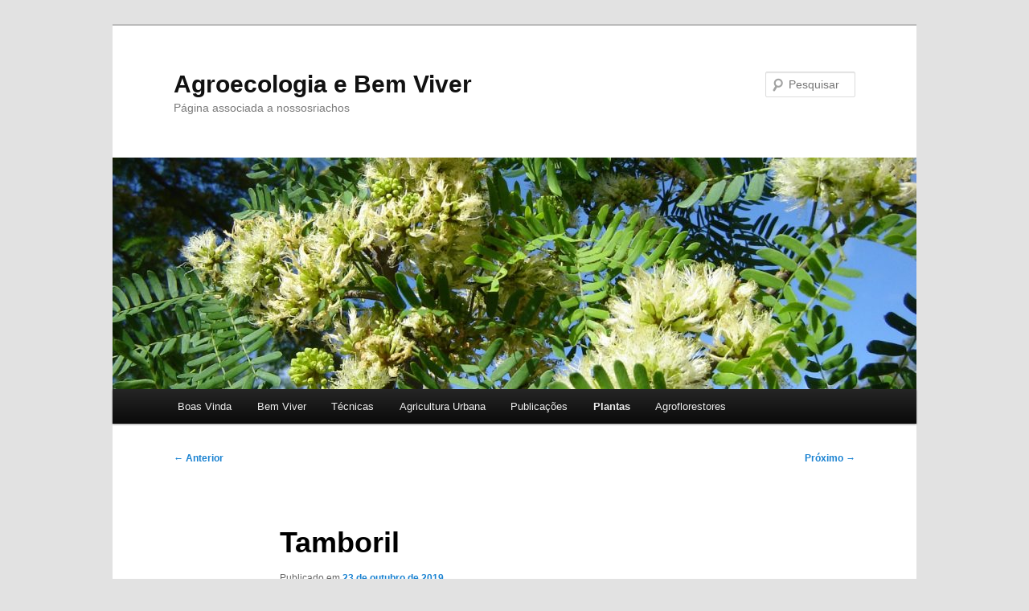

--- FILE ---
content_type: text/html; charset=UTF-8
request_url: http://nossacasa.net/nossosriachos/agroecologia/tamboril/
body_size: 22043
content:
<!DOCTYPE html>
<!--[if IE 6]>
<html id="ie6" lang="pt-BR">
<![endif]-->
<!--[if IE 7]>
<html id="ie7" lang="pt-BR">
<![endif]-->
<!--[if IE 8]>
<html id="ie8" lang="pt-BR">
<![endif]-->
<!--[if !(IE 6) & !(IE 7) & !(IE 8)]><!-->
<html lang="pt-BR">
<!--<![endif]-->
<head><style>img.lazy{min-height:1px}</style><link href="http://nossacasa.net/nossosriachos/agroecologia/wp-content/plugins/w3-total-cache/pub/js/lazyload.min.js" as="script">
<meta charset="UTF-8" />
<meta name="viewport" content="width=device-width, initial-scale=1.0" />
<title>
Tamboril | Agroecologia e Bem Viver	</title>
<link rel="profile" href="https://gmpg.org/xfn/11" />
<link rel="stylesheet" type="text/css" media="all" href="http://nossacasa.net/nossosriachos/agroecologia/wp-content/themes/twentyeleven/style.css?ver=20241112" />
<link rel="pingback" href="http://nossacasa.net/nossosriachos/agroecologia/xmlrpc.php">
<!--[if lt IE 9]>
<script src="http://nossacasa.net/nossosriachos/agroecologia/wp-content/themes/twentyeleven/js/html5.js?ver=3.7.0" type="text/javascript"></script>
<![endif]-->
<meta name='robots' content='max-image-preview:large' />
	<style>img:is([sizes="auto" i], [sizes^="auto," i]) { contain-intrinsic-size: 3000px 1500px }</style>
	<link rel='dns-prefetch' href='//static.addtoany.com' />
<link rel="alternate" type="application/rss+xml" title="Feed para Agroecologia e Bem Viver &raquo;" href="http://nossacasa.net/nossosriachos/agroecologia/feed/" />
<link rel="alternate" type="application/rss+xml" title="Feed de comentários para Agroecologia e Bem Viver &raquo;" href="http://nossacasa.net/nossosriachos/agroecologia/comments/feed/" />
<link rel="alternate" type="application/rss+xml" title="Feed de comentários para Agroecologia e Bem Viver &raquo; Tamboril" href="http://nossacasa.net/nossosriachos/agroecologia/tamboril/feed/" />
<script type="text/javascript">
/* <![CDATA[ */
window._wpemojiSettings = {"baseUrl":"https:\/\/s.w.org\/images\/core\/emoji\/15.0.3\/72x72\/","ext":".png","svgUrl":"https:\/\/s.w.org\/images\/core\/emoji\/15.0.3\/svg\/","svgExt":".svg","source":{"concatemoji":"http:\/\/nossacasa.net\/nossosriachos\/agroecologia\/wp-includes\/js\/wp-emoji-release.min.js?ver=6.7.2"}};
/*! This file is auto-generated */
!function(i,n){var o,s,e;function c(e){try{var t={supportTests:e,timestamp:(new Date).valueOf()};sessionStorage.setItem(o,JSON.stringify(t))}catch(e){}}function p(e,t,n){e.clearRect(0,0,e.canvas.width,e.canvas.height),e.fillText(t,0,0);var t=new Uint32Array(e.getImageData(0,0,e.canvas.width,e.canvas.height).data),r=(e.clearRect(0,0,e.canvas.width,e.canvas.height),e.fillText(n,0,0),new Uint32Array(e.getImageData(0,0,e.canvas.width,e.canvas.height).data));return t.every(function(e,t){return e===r[t]})}function u(e,t,n){switch(t){case"flag":return n(e,"\ud83c\udff3\ufe0f\u200d\u26a7\ufe0f","\ud83c\udff3\ufe0f\u200b\u26a7\ufe0f")?!1:!n(e,"\ud83c\uddfa\ud83c\uddf3","\ud83c\uddfa\u200b\ud83c\uddf3")&&!n(e,"\ud83c\udff4\udb40\udc67\udb40\udc62\udb40\udc65\udb40\udc6e\udb40\udc67\udb40\udc7f","\ud83c\udff4\u200b\udb40\udc67\u200b\udb40\udc62\u200b\udb40\udc65\u200b\udb40\udc6e\u200b\udb40\udc67\u200b\udb40\udc7f");case"emoji":return!n(e,"\ud83d\udc26\u200d\u2b1b","\ud83d\udc26\u200b\u2b1b")}return!1}function f(e,t,n){var r="undefined"!=typeof WorkerGlobalScope&&self instanceof WorkerGlobalScope?new OffscreenCanvas(300,150):i.createElement("canvas"),a=r.getContext("2d",{willReadFrequently:!0}),o=(a.textBaseline="top",a.font="600 32px Arial",{});return e.forEach(function(e){o[e]=t(a,e,n)}),o}function t(e){var t=i.createElement("script");t.src=e,t.defer=!0,i.head.appendChild(t)}"undefined"!=typeof Promise&&(o="wpEmojiSettingsSupports",s=["flag","emoji"],n.supports={everything:!0,everythingExceptFlag:!0},e=new Promise(function(e){i.addEventListener("DOMContentLoaded",e,{once:!0})}),new Promise(function(t){var n=function(){try{var e=JSON.parse(sessionStorage.getItem(o));if("object"==typeof e&&"number"==typeof e.timestamp&&(new Date).valueOf()<e.timestamp+604800&&"object"==typeof e.supportTests)return e.supportTests}catch(e){}return null}();if(!n){if("undefined"!=typeof Worker&&"undefined"!=typeof OffscreenCanvas&&"undefined"!=typeof URL&&URL.createObjectURL&&"undefined"!=typeof Blob)try{var e="postMessage("+f.toString()+"("+[JSON.stringify(s),u.toString(),p.toString()].join(",")+"));",r=new Blob([e],{type:"text/javascript"}),a=new Worker(URL.createObjectURL(r),{name:"wpTestEmojiSupports"});return void(a.onmessage=function(e){c(n=e.data),a.terminate(),t(n)})}catch(e){}c(n=f(s,u,p))}t(n)}).then(function(e){for(var t in e)n.supports[t]=e[t],n.supports.everything=n.supports.everything&&n.supports[t],"flag"!==t&&(n.supports.everythingExceptFlag=n.supports.everythingExceptFlag&&n.supports[t]);n.supports.everythingExceptFlag=n.supports.everythingExceptFlag&&!n.supports.flag,n.DOMReady=!1,n.readyCallback=function(){n.DOMReady=!0}}).then(function(){return e}).then(function(){var e;n.supports.everything||(n.readyCallback(),(e=n.source||{}).concatemoji?t(e.concatemoji):e.wpemoji&&e.twemoji&&(t(e.twemoji),t(e.wpemoji)))}))}((window,document),window._wpemojiSettings);
/* ]]> */
</script>
<style id='wp-emoji-styles-inline-css' type='text/css'>

	img.wp-smiley, img.emoji {
		display: inline !important;
		border: none !important;
		box-shadow: none !important;
		height: 1em !important;
		width: 1em !important;
		margin: 0 0.07em !important;
		vertical-align: -0.1em !important;
		background: none !important;
		padding: 0 !important;
	}
</style>
<link rel='stylesheet' id='wp-block-library-css' href='http://nossacasa.net/nossosriachos/agroecologia/wp-includes/css/dist/block-library/style.min.css?ver=6.7.2' type='text/css' media='all' />
<style id='wp-block-library-theme-inline-css' type='text/css'>
.wp-block-audio :where(figcaption){color:#555;font-size:13px;text-align:center}.is-dark-theme .wp-block-audio :where(figcaption){color:#ffffffa6}.wp-block-audio{margin:0 0 1em}.wp-block-code{border:1px solid #ccc;border-radius:4px;font-family:Menlo,Consolas,monaco,monospace;padding:.8em 1em}.wp-block-embed :where(figcaption){color:#555;font-size:13px;text-align:center}.is-dark-theme .wp-block-embed :where(figcaption){color:#ffffffa6}.wp-block-embed{margin:0 0 1em}.blocks-gallery-caption{color:#555;font-size:13px;text-align:center}.is-dark-theme .blocks-gallery-caption{color:#ffffffa6}:root :where(.wp-block-image figcaption){color:#555;font-size:13px;text-align:center}.is-dark-theme :root :where(.wp-block-image figcaption){color:#ffffffa6}.wp-block-image{margin:0 0 1em}.wp-block-pullquote{border-bottom:4px solid;border-top:4px solid;color:currentColor;margin-bottom:1.75em}.wp-block-pullquote cite,.wp-block-pullquote footer,.wp-block-pullquote__citation{color:currentColor;font-size:.8125em;font-style:normal;text-transform:uppercase}.wp-block-quote{border-left:.25em solid;margin:0 0 1.75em;padding-left:1em}.wp-block-quote cite,.wp-block-quote footer{color:currentColor;font-size:.8125em;font-style:normal;position:relative}.wp-block-quote:where(.has-text-align-right){border-left:none;border-right:.25em solid;padding-left:0;padding-right:1em}.wp-block-quote:where(.has-text-align-center){border:none;padding-left:0}.wp-block-quote.is-large,.wp-block-quote.is-style-large,.wp-block-quote:where(.is-style-plain){border:none}.wp-block-search .wp-block-search__label{font-weight:700}.wp-block-search__button{border:1px solid #ccc;padding:.375em .625em}:where(.wp-block-group.has-background){padding:1.25em 2.375em}.wp-block-separator.has-css-opacity{opacity:.4}.wp-block-separator{border:none;border-bottom:2px solid;margin-left:auto;margin-right:auto}.wp-block-separator.has-alpha-channel-opacity{opacity:1}.wp-block-separator:not(.is-style-wide):not(.is-style-dots){width:100px}.wp-block-separator.has-background:not(.is-style-dots){border-bottom:none;height:1px}.wp-block-separator.has-background:not(.is-style-wide):not(.is-style-dots){height:2px}.wp-block-table{margin:0 0 1em}.wp-block-table td,.wp-block-table th{word-break:normal}.wp-block-table :where(figcaption){color:#555;font-size:13px;text-align:center}.is-dark-theme .wp-block-table :where(figcaption){color:#ffffffa6}.wp-block-video :where(figcaption){color:#555;font-size:13px;text-align:center}.is-dark-theme .wp-block-video :where(figcaption){color:#ffffffa6}.wp-block-video{margin:0 0 1em}:root :where(.wp-block-template-part.has-background){margin-bottom:0;margin-top:0;padding:1.25em 2.375em}
</style>
<link rel='stylesheet' id='awsm-ead-public-css' href='http://nossacasa.net/nossosriachos/agroecologia/wp-content/plugins/embed-any-document/css/embed-public.min.css?ver=2.7.6' type='text/css' media='all' />
<style id='classic-theme-styles-inline-css' type='text/css'>
/*! This file is auto-generated */
.wp-block-button__link{color:#fff;background-color:#32373c;border-radius:9999px;box-shadow:none;text-decoration:none;padding:calc(.667em + 2px) calc(1.333em + 2px);font-size:1.125em}.wp-block-file__button{background:#32373c;color:#fff;text-decoration:none}
</style>
<style id='global-styles-inline-css' type='text/css'>
:root{--wp--preset--aspect-ratio--square: 1;--wp--preset--aspect-ratio--4-3: 4/3;--wp--preset--aspect-ratio--3-4: 3/4;--wp--preset--aspect-ratio--3-2: 3/2;--wp--preset--aspect-ratio--2-3: 2/3;--wp--preset--aspect-ratio--16-9: 16/9;--wp--preset--aspect-ratio--9-16: 9/16;--wp--preset--color--black: #000;--wp--preset--color--cyan-bluish-gray: #abb8c3;--wp--preset--color--white: #fff;--wp--preset--color--pale-pink: #f78da7;--wp--preset--color--vivid-red: #cf2e2e;--wp--preset--color--luminous-vivid-orange: #ff6900;--wp--preset--color--luminous-vivid-amber: #fcb900;--wp--preset--color--light-green-cyan: #7bdcb5;--wp--preset--color--vivid-green-cyan: #00d084;--wp--preset--color--pale-cyan-blue: #8ed1fc;--wp--preset--color--vivid-cyan-blue: #0693e3;--wp--preset--color--vivid-purple: #9b51e0;--wp--preset--color--blue: #1982d1;--wp--preset--color--dark-gray: #373737;--wp--preset--color--medium-gray: #666;--wp--preset--color--light-gray: #e2e2e2;--wp--preset--gradient--vivid-cyan-blue-to-vivid-purple: linear-gradient(135deg,rgba(6,147,227,1) 0%,rgb(155,81,224) 100%);--wp--preset--gradient--light-green-cyan-to-vivid-green-cyan: linear-gradient(135deg,rgb(122,220,180) 0%,rgb(0,208,130) 100%);--wp--preset--gradient--luminous-vivid-amber-to-luminous-vivid-orange: linear-gradient(135deg,rgba(252,185,0,1) 0%,rgba(255,105,0,1) 100%);--wp--preset--gradient--luminous-vivid-orange-to-vivid-red: linear-gradient(135deg,rgba(255,105,0,1) 0%,rgb(207,46,46) 100%);--wp--preset--gradient--very-light-gray-to-cyan-bluish-gray: linear-gradient(135deg,rgb(238,238,238) 0%,rgb(169,184,195) 100%);--wp--preset--gradient--cool-to-warm-spectrum: linear-gradient(135deg,rgb(74,234,220) 0%,rgb(151,120,209) 20%,rgb(207,42,186) 40%,rgb(238,44,130) 60%,rgb(251,105,98) 80%,rgb(254,248,76) 100%);--wp--preset--gradient--blush-light-purple: linear-gradient(135deg,rgb(255,206,236) 0%,rgb(152,150,240) 100%);--wp--preset--gradient--blush-bordeaux: linear-gradient(135deg,rgb(254,205,165) 0%,rgb(254,45,45) 50%,rgb(107,0,62) 100%);--wp--preset--gradient--luminous-dusk: linear-gradient(135deg,rgb(255,203,112) 0%,rgb(199,81,192) 50%,rgb(65,88,208) 100%);--wp--preset--gradient--pale-ocean: linear-gradient(135deg,rgb(255,245,203) 0%,rgb(182,227,212) 50%,rgb(51,167,181) 100%);--wp--preset--gradient--electric-grass: linear-gradient(135deg,rgb(202,248,128) 0%,rgb(113,206,126) 100%);--wp--preset--gradient--midnight: linear-gradient(135deg,rgb(2,3,129) 0%,rgb(40,116,252) 100%);--wp--preset--font-size--small: 13px;--wp--preset--font-size--medium: 20px;--wp--preset--font-size--large: 36px;--wp--preset--font-size--x-large: 42px;--wp--preset--spacing--20: 0.44rem;--wp--preset--spacing--30: 0.67rem;--wp--preset--spacing--40: 1rem;--wp--preset--spacing--50: 1.5rem;--wp--preset--spacing--60: 2.25rem;--wp--preset--spacing--70: 3.38rem;--wp--preset--spacing--80: 5.06rem;--wp--preset--shadow--natural: 6px 6px 9px rgba(0, 0, 0, 0.2);--wp--preset--shadow--deep: 12px 12px 50px rgba(0, 0, 0, 0.4);--wp--preset--shadow--sharp: 6px 6px 0px rgba(0, 0, 0, 0.2);--wp--preset--shadow--outlined: 6px 6px 0px -3px rgba(255, 255, 255, 1), 6px 6px rgba(0, 0, 0, 1);--wp--preset--shadow--crisp: 6px 6px 0px rgba(0, 0, 0, 1);}:where(.is-layout-flex){gap: 0.5em;}:where(.is-layout-grid){gap: 0.5em;}body .is-layout-flex{display: flex;}.is-layout-flex{flex-wrap: wrap;align-items: center;}.is-layout-flex > :is(*, div){margin: 0;}body .is-layout-grid{display: grid;}.is-layout-grid > :is(*, div){margin: 0;}:where(.wp-block-columns.is-layout-flex){gap: 2em;}:where(.wp-block-columns.is-layout-grid){gap: 2em;}:where(.wp-block-post-template.is-layout-flex){gap: 1.25em;}:where(.wp-block-post-template.is-layout-grid){gap: 1.25em;}.has-black-color{color: var(--wp--preset--color--black) !important;}.has-cyan-bluish-gray-color{color: var(--wp--preset--color--cyan-bluish-gray) !important;}.has-white-color{color: var(--wp--preset--color--white) !important;}.has-pale-pink-color{color: var(--wp--preset--color--pale-pink) !important;}.has-vivid-red-color{color: var(--wp--preset--color--vivid-red) !important;}.has-luminous-vivid-orange-color{color: var(--wp--preset--color--luminous-vivid-orange) !important;}.has-luminous-vivid-amber-color{color: var(--wp--preset--color--luminous-vivid-amber) !important;}.has-light-green-cyan-color{color: var(--wp--preset--color--light-green-cyan) !important;}.has-vivid-green-cyan-color{color: var(--wp--preset--color--vivid-green-cyan) !important;}.has-pale-cyan-blue-color{color: var(--wp--preset--color--pale-cyan-blue) !important;}.has-vivid-cyan-blue-color{color: var(--wp--preset--color--vivid-cyan-blue) !important;}.has-vivid-purple-color{color: var(--wp--preset--color--vivid-purple) !important;}.has-black-background-color{background-color: var(--wp--preset--color--black) !important;}.has-cyan-bluish-gray-background-color{background-color: var(--wp--preset--color--cyan-bluish-gray) !important;}.has-white-background-color{background-color: var(--wp--preset--color--white) !important;}.has-pale-pink-background-color{background-color: var(--wp--preset--color--pale-pink) !important;}.has-vivid-red-background-color{background-color: var(--wp--preset--color--vivid-red) !important;}.has-luminous-vivid-orange-background-color{background-color: var(--wp--preset--color--luminous-vivid-orange) !important;}.has-luminous-vivid-amber-background-color{background-color: var(--wp--preset--color--luminous-vivid-amber) !important;}.has-light-green-cyan-background-color{background-color: var(--wp--preset--color--light-green-cyan) !important;}.has-vivid-green-cyan-background-color{background-color: var(--wp--preset--color--vivid-green-cyan) !important;}.has-pale-cyan-blue-background-color{background-color: var(--wp--preset--color--pale-cyan-blue) !important;}.has-vivid-cyan-blue-background-color{background-color: var(--wp--preset--color--vivid-cyan-blue) !important;}.has-vivid-purple-background-color{background-color: var(--wp--preset--color--vivid-purple) !important;}.has-black-border-color{border-color: var(--wp--preset--color--black) !important;}.has-cyan-bluish-gray-border-color{border-color: var(--wp--preset--color--cyan-bluish-gray) !important;}.has-white-border-color{border-color: var(--wp--preset--color--white) !important;}.has-pale-pink-border-color{border-color: var(--wp--preset--color--pale-pink) !important;}.has-vivid-red-border-color{border-color: var(--wp--preset--color--vivid-red) !important;}.has-luminous-vivid-orange-border-color{border-color: var(--wp--preset--color--luminous-vivid-orange) !important;}.has-luminous-vivid-amber-border-color{border-color: var(--wp--preset--color--luminous-vivid-amber) !important;}.has-light-green-cyan-border-color{border-color: var(--wp--preset--color--light-green-cyan) !important;}.has-vivid-green-cyan-border-color{border-color: var(--wp--preset--color--vivid-green-cyan) !important;}.has-pale-cyan-blue-border-color{border-color: var(--wp--preset--color--pale-cyan-blue) !important;}.has-vivid-cyan-blue-border-color{border-color: var(--wp--preset--color--vivid-cyan-blue) !important;}.has-vivid-purple-border-color{border-color: var(--wp--preset--color--vivid-purple) !important;}.has-vivid-cyan-blue-to-vivid-purple-gradient-background{background: var(--wp--preset--gradient--vivid-cyan-blue-to-vivid-purple) !important;}.has-light-green-cyan-to-vivid-green-cyan-gradient-background{background: var(--wp--preset--gradient--light-green-cyan-to-vivid-green-cyan) !important;}.has-luminous-vivid-amber-to-luminous-vivid-orange-gradient-background{background: var(--wp--preset--gradient--luminous-vivid-amber-to-luminous-vivid-orange) !important;}.has-luminous-vivid-orange-to-vivid-red-gradient-background{background: var(--wp--preset--gradient--luminous-vivid-orange-to-vivid-red) !important;}.has-very-light-gray-to-cyan-bluish-gray-gradient-background{background: var(--wp--preset--gradient--very-light-gray-to-cyan-bluish-gray) !important;}.has-cool-to-warm-spectrum-gradient-background{background: var(--wp--preset--gradient--cool-to-warm-spectrum) !important;}.has-blush-light-purple-gradient-background{background: var(--wp--preset--gradient--blush-light-purple) !important;}.has-blush-bordeaux-gradient-background{background: var(--wp--preset--gradient--blush-bordeaux) !important;}.has-luminous-dusk-gradient-background{background: var(--wp--preset--gradient--luminous-dusk) !important;}.has-pale-ocean-gradient-background{background: var(--wp--preset--gradient--pale-ocean) !important;}.has-electric-grass-gradient-background{background: var(--wp--preset--gradient--electric-grass) !important;}.has-midnight-gradient-background{background: var(--wp--preset--gradient--midnight) !important;}.has-small-font-size{font-size: var(--wp--preset--font-size--small) !important;}.has-medium-font-size{font-size: var(--wp--preset--font-size--medium) !important;}.has-large-font-size{font-size: var(--wp--preset--font-size--large) !important;}.has-x-large-font-size{font-size: var(--wp--preset--font-size--x-large) !important;}
:where(.wp-block-post-template.is-layout-flex){gap: 1.25em;}:where(.wp-block-post-template.is-layout-grid){gap: 1.25em;}
:where(.wp-block-columns.is-layout-flex){gap: 2em;}:where(.wp-block-columns.is-layout-grid){gap: 2em;}
:root :where(.wp-block-pullquote){font-size: 1.5em;line-height: 1.6;}
</style>
<link rel='stylesheet' id='af-fontawesome-css' href='http://nossacasa.net/nossosriachos/agroecologia/wp-content/plugins/asgaros-forum/libs/fontawesome/css/all.min.css?ver=3.0.0' type='text/css' media='all' />
<link rel='stylesheet' id='af-fontawesome-compat-v4-css' href='http://nossacasa.net/nossosriachos/agroecologia/wp-content/plugins/asgaros-forum/libs/fontawesome/css/v4-shims.min.css?ver=3.0.0' type='text/css' media='all' />
<link rel='stylesheet' id='af-widgets-css' href='http://nossacasa.net/nossosriachos/agroecologia/wp-content/plugins/asgaros-forum/skin/widgets.css?ver=3.0.0' type='text/css' media='all' />
<link rel='stylesheet' id='twentyeleven-block-style-css' href='http://nossacasa.net/nossosriachos/agroecologia/wp-content/themes/twentyeleven/blocks.css?ver=20240703' type='text/css' media='all' />
<link rel='stylesheet' id='arpw-style-css' href='http://nossacasa.net/nossosriachos/agroecologia/wp-content/plugins/advanced-random-posts-widget/assets/css/arpw-frontend.css?ver=6.7.2' type='text/css' media='all' />
<link rel='stylesheet' id='slb_core-css' href='http://nossacasa.net/nossosriachos/agroecologia/wp-content/plugins/simple-lightbox/client/css/app.css?ver=2.9.3' type='text/css' media='all' />
<link rel='stylesheet' id='tablepress-default-css' href='http://nossacasa.net/nossosriachos/agroecologia/wp-content/plugins/tablepress/css/build/default.css?ver=3.0.4' type='text/css' media='all' />
<link rel='stylesheet' id='addtoany-css' href='http://nossacasa.net/nossosriachos/agroecologia/wp-content/plugins/add-to-any/addtoany.min.css?ver=1.16' type='text/css' media='all' />
<link rel='stylesheet' id='__EPYT__style-css' href='http://nossacasa.net/nossosriachos/agroecologia/wp-content/plugins/youtube-embed-plus/styles/ytprefs.min.css?ver=14.2.1.3' type='text/css' media='all' />
<style id='__EPYT__style-inline-css' type='text/css'>

                .epyt-gallery-thumb {
                        width: 33.333%;
                }
                
</style>
<script type="text/javascript" src="http://nossacasa.net/nossosriachos/agroecologia/wp-includes/js/jquery/jquery.min.js?ver=3.7.1" id="jquery-core-js"></script>
<script type="text/javascript" src="http://nossacasa.net/nossosriachos/agroecologia/wp-includes/js/jquery/jquery-migrate.min.js?ver=3.4.1" id="jquery-migrate-js"></script>
<script type="text/javascript" id="addtoany-core-js-before">
/* <![CDATA[ */
window.a2a_config=window.a2a_config||{};a2a_config.callbacks=[];a2a_config.overlays=[];a2a_config.templates={};a2a_localize = {
	Share: "Share",
	Save: "Save",
	Subscribe: "Subscribe",
	Email: "Email",
	Bookmark: "Bookmark",
	ShowAll: "Show all",
	ShowLess: "Show less",
	FindServices: "Find service(s)",
	FindAnyServiceToAddTo: "Instantly find any service to add to",
	PoweredBy: "Powered by",
	ShareViaEmail: "Share via email",
	SubscribeViaEmail: "Subscribe via email",
	BookmarkInYourBrowser: "Bookmark in your browser",
	BookmarkInstructions: "Press Ctrl+D or \u2318+D to bookmark this page",
	AddToYourFavorites: "Add to your favorites",
	SendFromWebOrProgram: "Send from any email address or email program",
	EmailProgram: "Email program",
	More: "More&#8230;",
	ThanksForSharing: "Thanks for sharing!",
	ThanksForFollowing: "Thanks for following!"
};
/* ]]> */
</script>
<script type="text/javascript" defer src="https://static.addtoany.com/menu/page.js" id="addtoany-core-js"></script>
<script type="text/javascript" defer src="http://nossacasa.net/nossosriachos/agroecologia/wp-content/plugins/add-to-any/addtoany.min.js?ver=1.1" id="addtoany-jquery-js"></script>
<script type="text/javascript" id="__ytprefs__-js-extra">
/* <![CDATA[ */
var _EPYT_ = {"ajaxurl":"http:\/\/nossacasa.net\/nossosriachos\/agroecologia\/wp-admin\/admin-ajax.php","security":"1d1a5bb63a","gallery_scrolloffset":"20","eppathtoscripts":"http:\/\/nossacasa.net\/nossosriachos\/agroecologia\/wp-content\/plugins\/youtube-embed-plus\/scripts\/","eppath":"http:\/\/nossacasa.net\/nossosriachos\/agroecologia\/wp-content\/plugins\/youtube-embed-plus\/","epresponsiveselector":"[\"iframe.__youtube_prefs_widget__\"]","epdovol":"1","version":"14.2.1.3","evselector":"iframe.__youtube_prefs__[src], iframe[src*=\"youtube.com\/embed\/\"], iframe[src*=\"youtube-nocookie.com\/embed\/\"]","ajax_compat":"","maxres_facade":"eager","ytapi_load":"light","pause_others":"","stopMobileBuffer":"1","facade_mode":"","not_live_on_channel":"","vi_active":"","vi_js_posttypes":[]};
/* ]]> */
</script>
<script type="text/javascript" src="http://nossacasa.net/nossosriachos/agroecologia/wp-content/plugins/youtube-embed-plus/scripts/ytprefs.min.js?ver=14.2.1.3" id="__ytprefs__-js"></script>
<link rel="https://api.w.org/" href="http://nossacasa.net/nossosriachos/agroecologia/wp-json/" /><link rel="alternate" title="JSON" type="application/json" href="http://nossacasa.net/nossosriachos/agroecologia/wp-json/wp/v2/posts/1154" /><link rel="EditURI" type="application/rsd+xml" title="RSD" href="http://nossacasa.net/nossosriachos/agroecologia/xmlrpc.php?rsd" />
<meta name="generator" content="WordPress 6.7.2" />
<link rel="canonical" href="http://nossacasa.net/nossosriachos/agroecologia/tamboril/" />
<link rel='shortlink' href='http://nossacasa.net/nossosriachos/agroecologia/?p=1154' />
<link rel="alternate" title="oEmbed (JSON)" type="application/json+oembed" href="http://nossacasa.net/nossosriachos/agroecologia/wp-json/oembed/1.0/embed?url=http%3A%2F%2Fnossacasa.net%2Fnossosriachos%2Fagroecologia%2Ftamboril%2F" />
<link rel="alternate" title="oEmbed (XML)" type="text/xml+oembed" href="http://nossacasa.net/nossosriachos/agroecologia/wp-json/oembed/1.0/embed?url=http%3A%2F%2Fnossacasa.net%2Fnossosriachos%2Fagroecologia%2Ftamboril%2F&#038;format=xml" />
        <style type="text/css" id="pf-main-css">
            
				@media screen {
					.printfriendly {
						z-index: 1000; position: relative
					}
					.printfriendly a, .printfriendly a:link, .printfriendly a:visited, .printfriendly a:hover, .printfriendly a:active {
						font-weight: 600;
						cursor: pointer;
						text-decoration: none;
						border: none;
						-webkit-box-shadow: none;
						-moz-box-shadow: none;
						box-shadow: none;
						outline:none;
						font-size: 14px !important;
						color: #3AAA11 !important;
					}
					.printfriendly.pf-alignleft {
						float: left;
					}
					.printfriendly.pf-alignright {
						float: right;
					}
					.printfriendly.pf-aligncenter {
						justify-content: center;
						display: flex; align-items: center;
					}
				}

				.pf-button-img {
					border: none;
					-webkit-box-shadow: none;
					-moz-box-shadow: none;
					box-shadow: none;
					padding: 0;
					margin: 0;
					display: inline;
					vertical-align: middle;
				}

				img.pf-button-img + .pf-button-text {
					margin-left: 6px;
				}

				@media print {
					.printfriendly {
						display: none;
					}
				}
				        </style>

            
        <style type="text/css" id="pf-excerpt-styles">
          .pf-button.pf-button-excerpt {
              display: none;
           }
        </style>

            <!-- Analytics by WP Statistics - https://wp-statistics.com -->
</head>

<body class="post-template-default single single-post postid-1154 single-format-standard wp-embed-responsive fpt-template-twentyeleven single-author singular two-column right-sidebar">
<div class="skip-link"><a class="assistive-text" href="#content">Pular para o conteúdo principal</a></div><div id="page" class="hfeed">
	<header id="branding">
			<hgroup>
				<h1 id="site-title"><span><a href="http://nossacasa.net/nossosriachos/agroecologia/" rel="home">Agroecologia e Bem Viver</a></span></h1>
				<h2 id="site-description">Página associada a nossosriachos </h2>
			</hgroup>

						<a href="http://nossacasa.net/nossosriachos/agroecologia/">
				<img width="1000" height="288" src="data:image/svg+xml,%3Csvg%20xmlns='http://www.w3.org/2000/svg'%20viewBox='0%200%201000%20288'%3E%3C/svg%3E" data-src="http://nossacasa.net/nossosriachos/agroecologia/wp-content/uploads/sites/9/2019/10/Tamboril-1000x288.jpg" class="attachment-post-thumbnail size-post-thumbnail wp-post-image lazy" alt="" decoding="async" fetchpriority="high" />			</a>
			
									<form method="get" id="searchform" action="http://nossacasa.net/nossosriachos/agroecologia/">
		<label for="s" class="assistive-text">Pesquisar</label>
		<input type="text" class="field" name="s" id="s" placeholder="Pesquisar" />
		<input type="submit" class="submit" name="submit" id="searchsubmit" value="Pesquisar" />
	</form>
			
			<nav id="access">
				<h3 class="assistive-text">Menu principal</h3>
				<div class="menu-menu-principal-container"><ul id="menu-menu-principal" class="menu"><li id="menu-item-11" class="menu-item menu-item-type-custom menu-item-object-custom menu-item-home menu-item-11"><a href="http://nossacasa.net/nossosriachos/agroecologia/">Boas Vinda</a></li>
<li id="menu-item-93" class="menu-item menu-item-type-post_type menu-item-object-page current_page_parent menu-item-has-children menu-item-93"><a href="http://nossacasa.net/nossosriachos/agroecologia/bem-viver/">Bem Viver</a>
<ul class="sub-menu">
	<li id="menu-item-467" class="menu-item menu-item-type-post_type menu-item-object-post menu-item-has-children menu-item-467"><a href="http://nossacasa.net/nossosriachos/agroecologia/pensadores/">Pensadores</a>
	<ul class="sub-menu">
		<li id="menu-item-195" class="menu-item menu-item-type-post_type menu-item-object-post menu-item-has-children menu-item-195"><a href="http://nossacasa.net/nossosriachos/agroecologia/alberto-acosta/">Alberto Acosta</a>
		<ul class="sub-menu">
			<li id="menu-item-203" class="menu-item menu-item-type-post_type menu-item-object-post menu-item-203"><a href="http://nossacasa.net/nossosriachos/agroecologia/acosta-em-artigos/">Acosta em artigos</a></li>
			<li id="menu-item-354" class="menu-item menu-item-type-post_type menu-item-object-post menu-item-354"><a href="http://nossacasa.net/nossosriachos/agroecologia/acosta-em-videos/">Acosta em vídeos</a></li>
		</ul>
</li>
		<li id="menu-item-191" class="menu-item menu-item-type-post_type menu-item-object-post menu-item-has-children menu-item-191"><a href="http://nossacasa.net/nossosriachos/agroecologia/eduardo-gudynas/">Eduardo Gudynas</a>
		<ul class="sub-menu">
			<li id="menu-item-202" class="menu-item menu-item-type-post_type menu-item-object-post menu-item-has-children menu-item-202"><a href="http://nossacasa.net/nossosriachos/agroecologia/gudynas-em-artigos/">Gudynas em artigos</a>
			<ul class="sub-menu">
				<li id="menu-item-210" class="menu-item menu-item-type-post_type menu-item-object-page menu-item-210"><a href="http://nossacasa.net/nossosriachos/agroecologia/la-dimension-ecologica-del-buen-vivir/">La dimensión ecológica del buen vivir</a></li>
			</ul>
</li>
		</ul>
</li>
	</ul>
</li>
	<li id="menu-item-221" class="menu-item menu-item-type-post_type menu-item-object-post menu-item-221"><a href="http://nossacasa.net/nossosriachos/agroecologia/bibliografia/">Bibliografia</a></li>
	<li id="menu-item-72" class="menu-item menu-item-type-post_type menu-item-object-post menu-item-has-children menu-item-72"><a href="http://nossacasa.net/nossosriachos/agroecologia/bem-viver-em-videos/">Bem Viver em vídeos</a>
	<ul class="sub-menu">
		<li id="menu-item-67" class="menu-item menu-item-type-post_type menu-item-object-post menu-item-67"><a href="http://nossacasa.net/nossosriachos/agroecologia/bem-viver/">Bem Viver</a></li>
		<li id="menu-item-77" class="menu-item menu-item-type-post_type menu-item-object-post menu-item-77"><a href="http://nossacasa.net/nossosriachos/agroecologia/construindo-o-bem-viver/">Construindo o Bem Viver</a></li>
		<li id="menu-item-80" class="menu-item menu-item-type-post_type menu-item-object-post menu-item-80"><a href="http://nossacasa.net/nossosriachos/agroecologia/bem-viver-com-f-huanacuni/">Bem Viver com F. Huanacuni</a></li>
		<li id="menu-item-250" class="menu-item menu-item-type-post_type menu-item-object-post menu-item-250"><a href="http://nossacasa.net/nossosriachos/agroecologia/kilombo-kenode/">Kilombo Kenode</a></li>
		<li id="menu-item-429" class="menu-item menu-item-type-post_type menu-item-object-page menu-item-429"><a href="http://nossacasa.net/nossosriachos/agroecologia/outros-videos/">Outros vídeos</a></li>
	</ul>
</li>
</ul>
</li>
<li id="menu-item-265" class="menu-item menu-item-type-custom menu-item-object-custom menu-item-home menu-item-has-children menu-item-265"><a href="http://nossacasa.net/nossosriachos/agroecologia/">Técnicas</a>
<ul class="sub-menu">
	<li id="menu-item-271" class="menu-item menu-item-type-post_type menu-item-object-post menu-item-271"><a href="http://nossacasa.net/nossosriachos/agroecologia/aguas-negras/">Águas negras</a></li>
	<li id="menu-item-272" class="menu-item menu-item-type-post_type menu-item-object-post menu-item-272"><a href="http://nossacasa.net/nossosriachos/agroecologia/aguas-cinzas/">Águas cinzas</a></li>
</ul>
</li>
<li id="menu-item-392" class="menu-item menu-item-type-taxonomy menu-item-object-category menu-item-has-children menu-item-392"><a href="http://nossacasa.net/nossosriachos/agroecologia/category/urbanas/">Agricultura Urbana</a>
<ul class="sub-menu">
	<li id="menu-item-425" class="menu-item menu-item-type-post_type menu-item-object-post menu-item-425"><a href="http://nossacasa.net/nossosriachos/agroecologia/hortas-urbanas/">Hortas urbanas</a></li>
	<li id="menu-item-424" class="menu-item menu-item-type-post_type menu-item-object-post menu-item-424"><a href="http://nossacasa.net/nossosriachos/agroecologia/horta-das-corujas/">Horta das Corujas</a></li>
</ul>
</li>
<li id="menu-item-455" class="menu-item menu-item-type-custom menu-item-object-custom menu-item-home menu-item-has-children menu-item-455"><a href="http://nossacasa.net/nossosriachos/agroecologia/">Publicações</a>
<ul class="sub-menu">
	<li id="menu-item-2535" class="menu-item menu-item-type-custom menu-item-object-custom menu-item-2535"><a href="http://nossacasa.net/nossosriachos/tiririca/biblioteca/">Biblioteca</a></li>
	<li id="menu-item-2659" class="menu-item menu-item-type-custom menu-item-object-custom menu-item-home menu-item-has-children menu-item-2659"><a href="http://nossacasa.net/nossosriachos/agroecologia/">Palestras</a>
	<ul class="sub-menu">
		<li id="menu-item-2660" class="menu-item menu-item-type-custom menu-item-object-custom menu-item-2660"><a href="https://youtu.be/DwKp2CW4cK8?list=PLm5YUyl1kuXSxiRo4hGZMf1yyapMYHiZB">Agroecologia e Conservação das Espécies</a></li>
	</ul>
</li>
	<li id="menu-item-2616" class="menu-item menu-item-type-post_type menu-item-object-page menu-item-has-children menu-item-2616"><a href="http://nossacasa.net/nossosriachos/agroecologia/artigos/">Artigos</a>
	<ul class="sub-menu">
		<li id="menu-item-385" class="menu-item menu-item-type-taxonomy menu-item-object-category menu-item-has-children menu-item-385"><a href="http://nossacasa.net/nossosriachos/agroecologia/category/artigos/2017/">2017</a>
		<ul class="sub-menu">
			<li id="menu-item-391" class="menu-item menu-item-type-post_type menu-item-object-post menu-item-391"><a href="http://nossacasa.net/nossosriachos/agroecologia/movimento-educador-ecossocialismo-e-bem-viver/">Movimento educador “Ecossocialismo e bem viver”</a></li>
		</ul>
</li>
		<li id="menu-item-384" class="menu-item menu-item-type-taxonomy menu-item-object-category menu-item-has-children menu-item-384"><a href="http://nossacasa.net/nossosriachos/agroecologia/category/artigos/2015/">2015</a>
		<ul class="sub-menu">
			<li id="menu-item-305" class="menu-item menu-item-type-post_type menu-item-object-post menu-item-305"><a href="http://nossacasa.net/nossosriachos/agroecologia/saberes-e-ciencia/">Saberes e Ciência</a></li>
		</ul>
</li>
		<li id="menu-item-383" class="menu-item menu-item-type-taxonomy menu-item-object-category menu-item-has-children menu-item-383"><a href="http://nossacasa.net/nossosriachos/agroecologia/category/artigos/2014/">2014</a>
		<ul class="sub-menu">
			<li id="menu-item-341" class="menu-item menu-item-type-post_type menu-item-object-post menu-item-341"><a href="http://nossacasa.net/nossosriachos/agroecologia/agrofloresta-e-reserva-legal/">Agrofloresta e reserva legal</a></li>
		</ul>
</li>
		<li id="menu-item-382" class="menu-item menu-item-type-taxonomy menu-item-object-category menu-item-has-children menu-item-382"><a href="http://nossacasa.net/nossosriachos/agroecologia/category/artigos/2009/">2009</a>
		<ul class="sub-menu">
			<li id="menu-item-342" class="menu-item menu-item-type-post_type menu-item-object-post menu-item-342"><a href="http://nossacasa.net/nossosriachos/agroecologia/analise-agroecologica/">Análise agroecológica</a></li>
		</ul>
</li>
		<li id="menu-item-381" class="menu-item menu-item-type-taxonomy menu-item-object-category menu-item-has-children menu-item-381"><a href="http://nossacasa.net/nossosriachos/agroecologia/category/artigos/2008/">2008</a>
		<ul class="sub-menu">
			<li id="menu-item-330" class="menu-item menu-item-type-post_type menu-item-object-post menu-item-330"><a href="http://nossacasa.net/nossosriachos/agroecologia/recursos-hidricos/">Recursos Hídricos</a></li>
		</ul>
</li>
		<li id="menu-item-380" class="menu-item menu-item-type-taxonomy menu-item-object-category menu-item-has-children menu-item-380"><a href="http://nossacasa.net/nossosriachos/agroecologia/category/artigos/2004/">2004</a>
		<ul class="sub-menu">
			<li id="menu-item-348" class="menu-item menu-item-type-post_type menu-item-object-post menu-item-348"><a href="http://nossacasa.net/nossosriachos/agroecologia/avaliacao-da-sustentabilidade-2/">Avaliação da sustentabilidade</a></li>
		</ul>
</li>
		<li id="menu-item-379" class="menu-item menu-item-type-taxonomy menu-item-object-category menu-item-has-children menu-item-379"><a href="http://nossacasa.net/nossosriachos/agroecologia/category/artigos/2002/">2002</a>
		<ul class="sub-menu">
			<li id="menu-item-316" class="menu-item menu-item-type-post_type menu-item-object-post menu-item-316"><a href="http://nossacasa.net/nossosriachos/agroecologia/conversao-de-sistemas-agricolas/">Conversão de sistemas agrícolas</a></li>
		</ul>
</li>
		<li id="menu-item-378" class="menu-item menu-item-type-taxonomy menu-item-object-category menu-item-has-children menu-item-378"><a href="http://nossacasa.net/nossosriachos/agroecologia/category/artigos/2000/">2000</a>
		<ul class="sub-menu">
			<li id="menu-item-317" class="menu-item menu-item-type-post_type menu-item-object-post menu-item-317"><a href="http://nossacasa.net/nossosriachos/agroecologia/agricultura-e-floresta/">Agricultura e Floresta</a></li>
		</ul>
</li>
		<li id="menu-item-377" class="menu-item menu-item-type-taxonomy menu-item-object-category menu-item-has-children menu-item-377"><a href="http://nossacasa.net/nossosriachos/agroecologia/category/artigos/1999/">1999</a>
		<ul class="sub-menu">
			<li id="menu-item-304" class="menu-item menu-item-type-post_type menu-item-object-post menu-item-304"><a href="http://nossacasa.net/nossosriachos/agroecologia/conservacao-in-situ/">Conservação “in situ”</a></li>
			<li id="menu-item-303" class="menu-item menu-item-type-post_type menu-item-object-post menu-item-303"><a href="http://nossacasa.net/nossosriachos/agroecologia/populacoes-tradicionais/">Populações tradicionais</a></li>
		</ul>
</li>
	</ul>
</li>
	<li id="menu-item-104" class="menu-item menu-item-type-custom menu-item-object-custom menu-item-has-children menu-item-104"><a href="http://http://nossacasa.net/nossosriachos/agroecologia/">Cartilhas</a>
	<ul class="sub-menu">
		<li id="menu-item-105" class="menu-item menu-item-type-post_type menu-item-object-page menu-item-105"><a href="http://nossacasa.net/nossosriachos/agroecologia/agrofloresta-para-todos-os-lados/">Agrofloresta para todos os lados</a></li>
		<li id="menu-item-109" class="menu-item menu-item-type-post_type menu-item-object-page menu-item-109"><a href="http://nossacasa.net/nossosriachos/agroecologia/como-eu-comeco-a-mudar-para-sistemas-agroecologicos/">Como eu começo a mudar para sistemas agroecológicos?</a></li>
		<li id="menu-item-135" class="menu-item menu-item-type-post_type menu-item-object-page menu-item-135"><a href="http://nossacasa.net/nossosriachos/agroecologia/manual-de-agricultura-urbana/">Manual de Agricultura Urbana</a></li>
		<li id="menu-item-1540" class="menu-item menu-item-type-post_type menu-item-object-page menu-item-1540"><a href="http://nossacasa.net/nossosriachos/agroecologia/manual-de-identificacao-de-mudas-de-especies-florestais/">Manual de Identificação de mudas de espécies florestais</a></li>
		<li id="menu-item-134" class="menu-item menu-item-type-post_type menu-item-object-page menu-item-134"><a href="http://nossacasa.net/nossosriachos/agroecologia/manual-do-arquiteto-descalco/">Manual do Arquiteto Descalço</a></li>
		<li id="menu-item-133" class="menu-item menu-item-type-post_type menu-item-object-page menu-item-133"><a href="http://nossacasa.net/nossosriachos/agroecologia/semeando-agroecologia/">Semeando Agroecologia</a></li>
		<li id="menu-item-1539" class="menu-item menu-item-type-post_type menu-item-object-page menu-item-1539"><a href="http://nossacasa.net/nossosriachos/agroecologia/restauracao-ecologica-com-sistemas-agroflorestais/">Restauração ecológica com Sistemas Agroflorestais</a></li>
		<li id="menu-item-131" class="menu-item menu-item-type-post_type menu-item-object-page menu-item-131"><a href="http://nossacasa.net/nossosriachos/agroecologia/seminario-nacional-de-educacao-em-agroecologia/">Seminário Nacional de Educação em Agroecologia</a></li>
		<li id="menu-item-132" class="menu-item menu-item-type-post_type menu-item-object-page menu-item-132"><a href="http://nossacasa.net/nossosriachos/agroecologia/sistemas-agroflorestais/">Sistemas Agroflorestais</a></li>
		<li id="menu-item-114" class="menu-item menu-item-type-post_type menu-item-object-page menu-item-114"><a href="http://nossacasa.net/nossosriachos/agroecologia/terra-floresta-gente/">Terra-Floresta-Gente</a></li>
	</ul>
</li>
	<li id="menu-item-175" class="menu-item menu-item-type-custom menu-item-object-custom menu-item-has-children menu-item-175"><a href="http://nossacasa.net/nossosriachos/agroecologia/livros/">Livros</a>
	<ul class="sub-menu">
		<li id="menu-item-186" class="menu-item menu-item-type-post_type menu-item-object-page menu-item-186"><a href="http://nossacasa.net/nossosriachos/agroecologia/agroecologia-introducao-e-conceitos/">Agroecologia: Introdução e Conceitos</a></li>
		<li id="menu-item-185" class="menu-item menu-item-type-post_type menu-item-object-page menu-item-185"><a href="http://nossacasa.net/nossosriachos/agroecologia/agrofloresta-aprendendo-a-produzir-com-a-natureza/">Agrofloresta : aprendendo a produzir com a natureza</a></li>
		<li id="menu-item-184" class="menu-item menu-item-type-post_type menu-item-object-page menu-item-184"><a href="http://nossacasa.net/nossosriachos/agroecologia/agrofloresta-ecologia-e-sociedade/">Agrofloresta, ecologia e sociedade</a></li>
		<li id="menu-item-214" class="menu-item menu-item-type-post_type menu-item-object-page menu-item-214"><a href="http://nossacasa.net/nossosriachos/agroecologia/biodiversidade-e-comunidades-tradicionais/">Biodiversidade e Comunidades Tradicionais</a></li>
		<li id="menu-item-183" class="menu-item menu-item-type-post_type menu-item-object-page menu-item-183"><a href="http://nossacasa.net/nossosriachos/agroecologia/caderno-de-experiencias-agroecologica/">Caderno de experiências agroecológica</a></li>
		<li id="menu-item-182" class="menu-item menu-item-type-post_type menu-item-object-page menu-item-182"><a href="http://nossacasa.net/nossosriachos/agroecologia/enfoques-sobre-bienestar-y-buen-vivir/">Enfoques sobre bienestar y buen vivir</a></li>
		<li id="menu-item-181" class="menu-item menu-item-type-post_type menu-item-object-page menu-item-181"><a href="http://nossacasa.net/nossosriachos/agroecologia/jornada-de-agroecologia/">Jornada de Agroecologia</a></li>
		<li id="menu-item-180" class="menu-item menu-item-type-post_type menu-item-object-page menu-item-180"><a href="http://nossacasa.net/nossosriachos/agroecologia/planeta-agua-morrendo-de-sede/">Planeta água morrendo de sede</a></li>
		<li id="menu-item-179" class="menu-item menu-item-type-post_type menu-item-object-page menu-item-179"><a href="http://nossacasa.net/nossosriachos/agroecologia/saberes-e-fazeres-1/">Saberes e Fazeres – 1</a></li>
		<li id="menu-item-178" class="menu-item menu-item-type-post_type menu-item-object-page menu-item-178"><a href="http://nossacasa.net/nossosriachos/agroecologia/saberes-e-fazeres-2/">Saberes e Fazeres – 2</a></li>
		<li id="menu-item-176" class="menu-item menu-item-type-post_type menu-item-object-page menu-item-176"><a href="http://nossacasa.net/nossosriachos/agroecologia/sistemas-agroflorestais-2/">Sistemas Agroflorestais</a></li>
		<li id="menu-item-177" class="menu-item menu-item-type-post_type menu-item-object-page menu-item-177"><a href="http://nossacasa.net/nossosriachos/agroecologia/sistemas-agroflorestais-em-espacos-protegidos/">Sistemas agroflorestais em espaços protegidos</a></li>
	</ul>
</li>
	<li id="menu-item-2538" class="menu-item menu-item-type-post_type menu-item-object-page menu-item-2538"><a href="http://nossacasa.net/nossosriachos/agroecologia/teses-e-dissertacoes/">Teses, dissertações e monografias</a></li>
	<li id="menu-item-255" class="menu-item menu-item-type-custom menu-item-object-custom menu-item-home menu-item-has-children menu-item-255"><a href="http://nossacasa.net/nossosriachos/agroecologia/">Vídeos</a>
	<ul class="sub-menu">
		<li id="menu-item-259" class="menu-item menu-item-type-post_type menu-item-object-post menu-item-259"><a href="http://nossacasa.net/nossosriachos/agroecologia/bem-viver-3/">Bem Viver</a></li>
		<li id="menu-item-256" class="menu-item menu-item-type-post_type menu-item-object-post menu-item-256"><a href="http://nossacasa.net/nossosriachos/agroecologia/agroecologia/">Agroecologia</a></li>
		<li id="menu-item-280" class="menu-item menu-item-type-post_type menu-item-object-post menu-item-280"><a href="http://nossacasa.net/nossosriachos/agroecologia/agricultura-sintropica/">Agricultura Sintrópica</a></li>
		<li id="menu-item-264" class="menu-item menu-item-type-post_type menu-item-object-post menu-item-264"><a href="http://nossacasa.net/nossosriachos/agroecologia/bem-viver-encontro-no-mexico/">Bem Viver (Encontro no México)</a></li>
	</ul>
</li>
</ul>
</li>
<li id="menu-item-567" class="menu-item menu-item-type-custom menu-item-object-custom menu-item-home current-menu-ancestor menu-item-has-children menu-item-567"><a href="http://nossacasa.net/nossosriachos/agroecologia/">Plantas</a>
<ul class="sub-menu">
	<li id="menu-item-763" class="menu-item menu-item-type-post_type menu-item-object-page menu-item-has-children menu-item-763"><a href="http://nossacasa.net/nossosriachos/agroecologia/plantas-de-brejo/">Plantas de Brejo</a>
	<ul class="sub-menu">
		<li id="menu-item-565" class="menu-item menu-item-type-post_type menu-item-object-post menu-item-565"><a href="http://nossacasa.net/nossosriachos/agroecologia/acoita-cavalo/">Açoita-Cavalo</a></li>
		<li id="menu-item-564" class="menu-item menu-item-type-post_type menu-item-object-post menu-item-564"><a href="http://nossacasa.net/nossosriachos/agroecologia/almecegueira/">Almecegueira</a></li>
		<li id="menu-item-563" class="menu-item menu-item-type-post_type menu-item-object-post menu-item-563"><a href="http://nossacasa.net/nossosriachos/agroecologia/angico-branco/">Angico-branco</a></li>
		<li id="menu-item-576" class="menu-item menu-item-type-post_type menu-item-object-post menu-item-576"><a href="http://nossacasa.net/nossosriachos/agroecologia/araticum-cagao/">Araticum-cagão</a></li>
		<li id="menu-item-575" class="menu-item menu-item-type-post_type menu-item-object-post menu-item-575"><a href="http://nossacasa.net/nossosriachos/agroecologia/arvore-do-balsamo/">Árvore-do-bálsamo</a></li>
		<li id="menu-item-574" class="menu-item menu-item-type-post_type menu-item-object-post menu-item-574"><a href="http://nossacasa.net/nossosriachos/agroecologia/bico-de-pato/">Bico-de-pato</a></li>
		<li id="menu-item-593" class="menu-item menu-item-type-post_type menu-item-object-post menu-item-593"><a href="http://nossacasa.net/nossosriachos/agroecologia/branquilho/">Branquilho</a></li>
		<li id="menu-item-592" class="menu-item menu-item-type-post_type menu-item-object-post menu-item-592"><a href="http://nossacasa.net/nossosriachos/agroecologia/cabreutinga/">Cabreutinga</a></li>
		<li id="menu-item-613" class="menu-item menu-item-type-post_type menu-item-object-post menu-item-613"><a href="http://nossacasa.net/nossosriachos/agroecologia/cambui-do-brejo/">Cambuí-do-brejo</a></li>
		<li id="menu-item-612" class="menu-item menu-item-type-post_type menu-item-object-post menu-item-612"><a href="http://nossacasa.net/nossosriachos/agroecologia/canafistula/">Canafístula</a></li>
		<li id="menu-item-591" class="menu-item menu-item-type-post_type menu-item-object-post menu-item-591"><a href="http://nossacasa.net/nossosriachos/agroecologia/canela-do-brejo/">Canela-do-brejo</a></li>
		<li id="menu-item-590" class="menu-item menu-item-type-post_type menu-item-object-post menu-item-590"><a href="http://nossacasa.net/nossosriachos/agroecologia/canela-preta/">Canela-preta</a></li>
		<li id="menu-item-611" class="menu-item menu-item-type-post_type menu-item-object-post menu-item-611"><a href="http://nossacasa.net/nossosriachos/agroecologia/capororoca-comum/">Capororoca-comum</a></li>
		<li id="menu-item-629" class="menu-item menu-item-type-post_type menu-item-object-post menu-item-629"><a href="http://nossacasa.net/nossosriachos/agroecologia/carrapeta-verdadeira/">Carrapeta-verdadeira</a></li>
		<li id="menu-item-628" class="menu-item menu-item-type-post_type menu-item-object-post menu-item-628"><a href="http://nossacasa.net/nossosriachos/agroecologia/casca-de-anta/">Casca-de-anta</a></li>
		<li id="menu-item-627" class="menu-item menu-item-type-post_type menu-item-object-post menu-item-627"><a href="http://nossacasa.net/nossosriachos/agroecologia/cassia-candelabro/">Cássia-candelabro</a></li>
		<li id="menu-item-626" class="menu-item menu-item-type-post_type menu-item-object-post menu-item-626"><a href="http://nossacasa.net/nossosriachos/agroecologia/cedro-do-brejo/">Cedro-do-brejo</a></li>
		<li id="menu-item-625" class="menu-item menu-item-type-post_type menu-item-object-post menu-item-625"><a href="http://nossacasa.net/nossosriachos/agroecologia/congonha/">Congonha</a></li>
		<li id="menu-item-664" class="menu-item menu-item-type-post_type menu-item-object-post menu-item-664"><a href="http://nossacasa.net/nossosriachos/agroecologia/embauba/">Embaúba</a></li>
		<li id="menu-item-663" class="menu-item menu-item-type-post_type menu-item-object-post menu-item-663"><a href="http://nossacasa.net/nossosriachos/agroecologia/embira-de-sapo/">Embira-de-sapo</a></li>
		<li id="menu-item-662" class="menu-item menu-item-type-post_type menu-item-object-post menu-item-662"><a href="http://nossacasa.net/nossosriachos/agroecologia/figueira-branca/">Figueira-branca</a></li>
		<li id="menu-item-661" class="menu-item menu-item-type-post_type menu-item-object-post menu-item-661"><a href="http://nossacasa.net/nossosriachos/agroecologia/fruta-de-pombo/">Fruta-de-pombo</a></li>
		<li id="menu-item-660" class="menu-item menu-item-type-post_type menu-item-object-post menu-item-660"><a href="http://nossacasa.net/nossosriachos/agroecologia/genipapo/">Genipapo</a></li>
		<li id="menu-item-659" class="menu-item menu-item-type-post_type menu-item-object-post menu-item-659"><a href="http://nossacasa.net/nossosriachos/agroecologia/geriva/">Gerivá</a></li>
		<li id="menu-item-658" class="menu-item menu-item-type-post_type menu-item-object-post menu-item-658"><a href="http://nossacasa.net/nossosriachos/agroecologia/goiabeira/">Goiabeira</a></li>
		<li id="menu-item-657" class="menu-item menu-item-type-post_type menu-item-object-post menu-item-657"><a href="http://nossacasa.net/nossosriachos/agroecologia/grumixama/">Grumixama</a></li>
		<li id="menu-item-656" class="menu-item menu-item-type-post_type menu-item-object-post menu-item-656"><a href="http://nossacasa.net/nossosriachos/agroecologia/guanandi/">Guanandi</a></li>
		<li id="menu-item-655" class="menu-item menu-item-type-post_type menu-item-object-post menu-item-655"><a href="http://nossacasa.net/nossosriachos/agroecologia/guaraiuva/">Guaraiúva</a></li>
		<li id="menu-item-704" class="menu-item menu-item-type-post_type menu-item-object-post menu-item-704"><a href="http://nossacasa.net/nossosriachos/agroecologia/inga-de-metro/">Ingá-de-metro</a></li>
		<li id="menu-item-703" class="menu-item menu-item-type-post_type menu-item-object-post menu-item-703"><a href="http://nossacasa.net/nossosriachos/agroecologia/ipe-do-brejo/">Ipê do Brejo</a></li>
		<li id="menu-item-702" class="menu-item menu-item-type-post_type menu-item-object-post menu-item-702"><a href="http://nossacasa.net/nossosriachos/agroecologia/iricurana/">Iricurana</a></li>
		<li id="menu-item-701" class="menu-item menu-item-type-post_type menu-item-object-post menu-item-701"><a href="http://nossacasa.net/nossosriachos/agroecologia/jatoba/">Jatobá</a></li>
		<li id="menu-item-700" class="menu-item menu-item-type-post_type menu-item-object-post menu-item-700"><a href="http://nossacasa.net/nossosriachos/agroecologia/leiteira-pau-de-leite/">Leiteira, Pau de Leite</a></li>
		<li id="menu-item-699" class="menu-item menu-item-type-post_type menu-item-object-post menu-item-699"><a href="http://nossacasa.net/nossosriachos/agroecologia/mamica-de-porca/">Mamica-de-porca</a></li>
		<li id="menu-item-698" class="menu-item menu-item-type-post_type menu-item-object-post menu-item-698"><a href="http://nossacasa.net/nossosriachos/agroecologia/marinheiro/">Marinheiro</a></li>
		<li id="menu-item-697" class="menu-item menu-item-type-post_type menu-item-object-post menu-item-697"><a href="http://nossacasa.net/nossosriachos/agroecologia/maria-mole/">Maria-mole</a></li>
		<li id="menu-item-696" class="menu-item menu-item-type-post_type menu-item-object-post menu-item-696"><a href="http://nossacasa.net/nossosriachos/agroecologia/marmelo-bravo/">Marmelo-bravo</a></li>
		<li id="menu-item-695" class="menu-item menu-item-type-post_type menu-item-object-post menu-item-695"><a href="http://nossacasa.net/nossosriachos/agroecologia/mulungu/">Mulungu</a></li>
		<li id="menu-item-694" class="menu-item menu-item-type-post_type menu-item-object-post menu-item-694"><a href="http://nossacasa.net/nossosriachos/agroecologia/paineira/">Paineira</a></li>
		<li id="menu-item-754" class="menu-item menu-item-type-post_type menu-item-object-post menu-item-754"><a href="http://nossacasa.net/nossosriachos/agroecologia/palmito-branco/">Palmito-branco</a></li>
		<li id="menu-item-753" class="menu-item menu-item-type-post_type menu-item-object-post menu-item-753"><a href="http://nossacasa.net/nossosriachos/agroecologia/passuare/">Passuaré</a></li>
		<li id="menu-item-752" class="menu-item menu-item-type-post_type menu-item-object-post menu-item-752"><a href="http://nossacasa.net/nossosriachos/agroecologia/pau-dalho/">Pau-d’alho</a></li>
		<li id="menu-item-751" class="menu-item menu-item-type-post_type menu-item-object-post menu-item-751"><a href="http://nossacasa.net/nossosriachos/agroecologia/pau-de-lanca/">Pau-de-lança</a></li>
		<li id="menu-item-758" class="menu-item menu-item-type-post_type menu-item-object-post menu-item-758"><a href="http://nossacasa.net/nossosriachos/agroecologia/pau-doleo/">Pau-d’óleo</a></li>
		<li id="menu-item-750" class="menu-item menu-item-type-post_type menu-item-object-post menu-item-750"><a href="http://nossacasa.net/nossosriachos/agroecologia/pau-de-viola/">Pau-de-viola</a></li>
		<li id="menu-item-749" class="menu-item menu-item-type-post_type menu-item-object-post menu-item-749"><a href="http://nossacasa.net/nossosriachos/agroecologia/peroba-dagua/">Peroba-d’água</a></li>
		<li id="menu-item-748" class="menu-item menu-item-type-post_type menu-item-object-post menu-item-748"><a href="http://nossacasa.net/nossosriachos/agroecologia/pindaiba/">Pindaíba</a></li>
		<li id="menu-item-747" class="menu-item menu-item-type-post_type menu-item-object-post menu-item-747"><a href="http://nossacasa.net/nossosriachos/agroecologia/pinha-do-brejo/">Pinha-do-brejo</a></li>
		<li id="menu-item-746" class="menu-item menu-item-type-post_type menu-item-object-post menu-item-746"><a href="http://nossacasa.net/nossosriachos/agroecologia/suinha/">Suinha</a></li>
		<li id="menu-item-745" class="menu-item menu-item-type-post_type menu-item-object-post menu-item-745"><a href="http://nossacasa.net/nossosriachos/agroecologia/taiuva/">Taiúva</a></li>
		<li id="menu-item-744" class="menu-item menu-item-type-post_type menu-item-object-post menu-item-744"><a href="http://nossacasa.net/nossosriachos/agroecologia/tapia/">Tapiá</a></li>
		<li id="menu-item-743" class="menu-item menu-item-type-post_type menu-item-object-post menu-item-743"><a href="http://nossacasa.net/nossosriachos/agroecologia/taruma/">Tarumã</a></li>
		<li id="menu-item-742" class="menu-item menu-item-type-post_type menu-item-object-post menu-item-742"><a href="http://nossacasa.net/nossosriachos/agroecologia/urucarana/">Urucarana</a></li>
	</ul>
</li>
	<li id="menu-item-770" class="menu-item menu-item-type-post_type menu-item-object-page current-menu-ancestor current-menu-parent current_page_parent current_page_ancestor menu-item-has-children menu-item-770"><a href="http://nossacasa.net/nossosriachos/agroecologia/arvores-do-tiririca/">Árvores no Tiririca</a>
	<ul class="sub-menu">
		<li id="menu-item-888" class="menu-item menu-item-type-post_type menu-item-object-post menu-item-888"><a href="http://nossacasa.net/nossosriachos/agroecologia/abacateiro/">Abacateiro</a></li>
		<li id="menu-item-1008" class="menu-item menu-item-type-post_type menu-item-object-post menu-item-1008"><a href="http://nossacasa.net/nossosriachos/agroecologia/abieiro/">Abieiro</a></li>
		<li id="menu-item-856" class="menu-item menu-item-type-post_type menu-item-object-post menu-item-856"><a href="http://nossacasa.net/nossosriachos/agroecologia/acaizeiro/">Açaizeiro</a></li>
		<li id="menu-item-1007" class="menu-item menu-item-type-post_type menu-item-object-post menu-item-1007"><a href="http://nossacasa.net/nossosriachos/agroecologia/amoreira-negra/">Amoreira-negra</a></li>
		<li id="menu-item-786" class="menu-item menu-item-type-post_type menu-item-object-post menu-item-786"><a href="http://nossacasa.net/nossosriachos/agroecologia/angico-branco/">Angico-branco</a></li>
		<li id="menu-item-1006" class="menu-item menu-item-type-post_type menu-item-object-post menu-item-1006"><a href="http://nossacasa.net/nossosriachos/agroecologia/aracaeiro/">Araçaeiro</a></li>
		<li id="menu-item-929" class="menu-item menu-item-type-post_type menu-item-object-post menu-item-929"><a href="http://nossacasa.net/nossosriachos/agroecologia/aroeira-vermelha/">Aroeira-vermelha</a></li>
		<li id="menu-item-1005" class="menu-item menu-item-type-post_type menu-item-object-post menu-item-1005"><a href="http://nossacasa.net/nossosriachos/agroecologia/bananeira/">Bananeira</a></li>
		<li id="menu-item-1003" class="menu-item menu-item-type-post_type menu-item-object-post menu-item-1003"><a href="http://nossacasa.net/nossosriachos/agroecologia/caja-manga/">Cajá-manga</a></li>
		<li id="menu-item-1004" class="menu-item menu-item-type-post_type menu-item-object-post menu-item-1004"><a href="http://nossacasa.net/nossosriachos/agroecologia/caja-mirim/">Cajá-mirim</a></li>
		<li id="menu-item-1077" class="menu-item menu-item-type-post_type menu-item-object-post menu-item-1077"><a href="http://nossacasa.net/nossosriachos/agroecologia/chapeu-de-napoleao/">Chapéu-de-napoleão</a></li>
		<li id="menu-item-781" class="menu-item menu-item-type-post_type menu-item-object-post menu-item-781"><a href="http://nossacasa.net/nossosriachos/agroecologia/chicha-fedorento/">Chichá-fedorento</a></li>
		<li id="menu-item-1075" class="menu-item menu-item-type-post_type menu-item-object-post menu-item-1075"><a href="http://nossacasa.net/nossosriachos/agroecologia/coqueiro/">Coqueiro</a></li>
		<li id="menu-item-1073" class="menu-item menu-item-type-post_type menu-item-object-post menu-item-1073"><a href="http://nossacasa.net/nossosriachos/agroecologia/flamboyant/">Flamboyant</a></li>
		<li id="menu-item-1074" class="menu-item menu-item-type-post_type menu-item-object-post menu-item-1074"><a href="http://nossacasa.net/nossosriachos/agroecologia/flamboyant-mirim/">Flamboyant-mirim</a></li>
		<li id="menu-item-785" class="menu-item menu-item-type-post_type menu-item-object-post menu-item-785"><a href="http://nossacasa.net/nossosriachos/agroecologia/grumixama/">Grumixama</a></li>
		<li id="menu-item-1447" class="menu-item menu-item-type-post_type menu-item-object-post menu-item-1447"><a href="http://nossacasa.net/nossosriachos/agroecologia/imbirucu/">Imbiruçu</a></li>
		<li id="menu-item-784" class="menu-item menu-item-type-post_type menu-item-object-post menu-item-784"><a href="http://nossacasa.net/nossosriachos/agroecologia/inga-de-metro/">Ingá-de-metro</a></li>
		<li id="menu-item-1072" class="menu-item menu-item-type-post_type menu-item-object-post menu-item-1072"><a href="http://nossacasa.net/nossosriachos/agroecologia/ipe-de-jardim/">Ipê-de-jardim</a></li>
		<li id="menu-item-857" class="menu-item menu-item-type-post_type menu-item-object-post menu-item-857"><a href="http://nossacasa.net/nossosriachos/agroecologia/ipe-rosa/">Ipê-rosa</a></li>
		<li id="menu-item-1218" class="menu-item menu-item-type-post_type menu-item-object-post menu-item-1218"><a href="http://nossacasa.net/nossosriachos/agroecologia/jambo-vermelho/">Jambo-vermelho</a></li>
		<li id="menu-item-1071" class="menu-item menu-item-type-post_type menu-item-object-post menu-item-1071"><a href="http://nossacasa.net/nossosriachos/agroecologia/jabuticabeira/">Jabuticabeira</a></li>
		<li id="menu-item-1219" class="menu-item menu-item-type-post_type menu-item-object-post menu-item-1219"><a href="http://nossacasa.net/nossosriachos/agroecologia/jacaranda-mimoso/">Jacarandá-mimoso</a></li>
		<li id="menu-item-1217" class="menu-item menu-item-type-post_type menu-item-object-post menu-item-1217"><a href="http://nossacasa.net/nossosriachos/agroecologia/laranjeira/">Laranjeira</a></li>
		<li id="menu-item-1216" class="menu-item menu-item-type-post_type menu-item-object-post menu-item-1216"><a href="http://nossacasa.net/nossosriachos/agroecologia/limoeiro/">Limoeiro</a></li>
		<li id="menu-item-1215" class="menu-item menu-item-type-post_type menu-item-object-post menu-item-1215"><a href="http://nossacasa.net/nossosriachos/agroecologia/mamoeiro/">Mamoeiro</a></li>
		<li id="menu-item-1214" class="menu-item menu-item-type-post_type menu-item-object-post menu-item-1214"><a href="http://nossacasa.net/nossosriachos/agroecologia/mangueira/">Mangueira</a></li>
		<li id="menu-item-1213" class="menu-item menu-item-type-post_type menu-item-object-post menu-item-1213"><a href="http://nossacasa.net/nossosriachos/agroecologia/murta-de-cheiro/">Murta-de-cheiro</a></li>
		<li id="menu-item-1010" class="menu-item menu-item-type-post_type menu-item-object-post menu-item-1010"><a href="http://nossacasa.net/nossosriachos/agroecologia/pata-de-vaca-branca/">Pata-de-vaca-branca</a></li>
		<li id="menu-item-1009" class="menu-item menu-item-type-post_type menu-item-object-post menu-item-1009"><a href="http://nossacasa.net/nossosriachos/agroecologia/pata-de-vaca-rosa/">Pata-de-vaca-rosa</a></li>
		<li id="menu-item-771" class="menu-item menu-item-type-post_type menu-item-object-post menu-item-771"><a href="http://nossacasa.net/nossosriachos/agroecologia/pau-dalho/">Pau-d’alho</a></li>
		<li id="menu-item-783" class="menu-item menu-item-type-post_type menu-item-object-post menu-item-783"><a href="http://nossacasa.net/nossosriachos/agroecologia/pau-de-viola/">Pau-de-viola</a></li>
		<li id="menu-item-887" class="menu-item menu-item-type-post_type menu-item-object-post menu-item-887"><a href="http://nossacasa.net/nossosriachos/agroecologia/pau-ferro/">Pau-ferro</a></li>
		<li id="menu-item-931" class="menu-item menu-item-type-post_type menu-item-object-post menu-item-931"><a href="http://nossacasa.net/nossosriachos/agroecologia/pau-formiga/">Pau-formiga</a></li>
		<li id="menu-item-1211" class="menu-item menu-item-type-post_type menu-item-object-post menu-item-1211"><a href="http://nossacasa.net/nossosriachos/agroecologia/pinha/">Pinha</a></li>
		<li id="menu-item-932" class="menu-item menu-item-type-post_type menu-item-object-post menu-item-932"><a href="http://nossacasa.net/nossosriachos/agroecologia/pitangueira/">Pitangueira</a></li>
		<li id="menu-item-889" class="menu-item menu-item-type-post_type menu-item-object-post menu-item-889"><a href="http://nossacasa.net/nossosriachos/agroecologia/quaresmeira/">Quaresmeira</a></li>
		<li id="menu-item-1076" class="menu-item menu-item-type-post_type menu-item-object-post menu-item-1076"><a href="http://nossacasa.net/nossosriachos/agroecologia/seriguela/">Seriguela</a></li>
		<li id="menu-item-1210" class="menu-item menu-item-type-post_type menu-item-object-post menu-item-1210"><a href="http://nossacasa.net/nossosriachos/agroecologia/tangerineira/">Tangerineira</a></li>
		<li id="menu-item-1212" class="menu-item menu-item-type-post_type menu-item-object-post current-menu-item menu-item-1212"><a href="http://nossacasa.net/nossosriachos/agroecologia/tamboril/" aria-current="page">Tamboril</a></li>
		<li id="menu-item-1209" class="menu-item menu-item-type-post_type menu-item-object-post menu-item-1209"><a href="http://nossacasa.net/nossosriachos/agroecologia/tento-vermelho/">Tento-vermelho</a></li>
		<li id="menu-item-930" class="menu-item menu-item-type-post_type menu-item-object-post menu-item-930"><a href="http://nossacasa.net/nossosriachos/agroecologia/urucum/">Urucum</a></li>
		<li id="menu-item-1208" class="menu-item menu-item-type-post_type menu-item-object-post menu-item-1208"><a href="http://nossacasa.net/nossosriachos/agroecologia/vinhatico/">Vinhático</a></li>
	</ul>
</li>
	<li id="menu-item-1239" class="menu-item menu-item-type-post_type menu-item-object-page menu-item-has-children menu-item-1239"><a href="http://nossacasa.net/nossosriachos/agroecologia/ervas-e-pancs-do-tiririca/">Ervas no Tiririca</a>
	<ul class="sub-menu">
		<li id="menu-item-1303" class="menu-item menu-item-type-post_type menu-item-object-post menu-item-1303"><a href="http://nossacasa.net/nossosriachos/agroecologia/aperta-ruao/">Aperta-ruão</a></li>
		<li id="menu-item-1304" class="menu-item menu-item-type-post_type menu-item-object-post menu-item-1304"><a href="http://nossacasa.net/nossosriachos/agroecologia/erva-grossa/">Erva-grossa</a></li>
		<li id="menu-item-1275" class="menu-item menu-item-type-post_type menu-item-object-post menu-item-1275"><a href="http://nossacasa.net/nossosriachos/agroecologia/calendula/">Calêndula</a></li>
		<li id="menu-item-1240" class="menu-item menu-item-type-post_type menu-item-object-post menu-item-1240"><a href="http://nossacasa.net/nossosriachos/agroecologia/cana-do-brejo/">Cana-do-brejo</a></li>
		<li id="menu-item-1276" class="menu-item menu-item-type-post_type menu-item-object-post menu-item-1276"><a href="http://nossacasa.net/nossosriachos/agroecologia/guaco/">Guaco</a></li>
		<li id="menu-item-1305" class="menu-item menu-item-type-post_type menu-item-object-post menu-item-1305"><a href="http://nossacasa.net/nossosriachos/agroecologia/terramicina/">Terramicina</a></li>
		<li id="menu-item-1274" class="menu-item menu-item-type-post_type menu-item-object-post menu-item-1274"><a href="http://nossacasa.net/nossosriachos/agroecologia/trapoeraba/">Trapoeraba</a></li>
	</ul>
</li>
	<li id="menu-item-1371" class="menu-item menu-item-type-post_type menu-item-object-page menu-item-has-children menu-item-1371"><a href="http://nossacasa.net/nossosriachos/agroecologia/frutais-no-tiririca/">Frutais no Tiririca</a>
	<ul class="sub-menu">
		<li id="menu-item-1372" class="menu-item menu-item-type-post_type menu-item-object-post menu-item-1372"><a href="http://nossacasa.net/nossosriachos/agroecologia/abacateiro/">Abacateiro</a></li>
		<li id="menu-item-1373" class="menu-item menu-item-type-post_type menu-item-object-post menu-item-1373"><a href="http://nossacasa.net/nossosriachos/agroecologia/abieiro/">Abieiro</a></li>
		<li id="menu-item-1374" class="menu-item menu-item-type-post_type menu-item-object-post menu-item-1374"><a href="http://nossacasa.net/nossosriachos/agroecologia/acaizeiro/">Açaizeiro</a></li>
		<li id="menu-item-1375" class="menu-item menu-item-type-post_type menu-item-object-post menu-item-1375"><a href="http://nossacasa.net/nossosriachos/agroecologia/amoreira-negra/">Amoreira-negra</a></li>
		<li id="menu-item-1376" class="menu-item menu-item-type-post_type menu-item-object-post menu-item-1376"><a href="http://nossacasa.net/nossosriachos/agroecologia/aracaeiro/">Araçaeiro</a></li>
		<li id="menu-item-1377" class="menu-item menu-item-type-post_type menu-item-object-post menu-item-1377"><a href="http://nossacasa.net/nossosriachos/agroecologia/bananeira/">Bananeira</a></li>
		<li id="menu-item-1378" class="menu-item menu-item-type-post_type menu-item-object-post menu-item-1378"><a href="http://nossacasa.net/nossosriachos/agroecologia/caja-manga/">Cajá-manga</a></li>
		<li id="menu-item-1379" class="menu-item menu-item-type-post_type menu-item-object-post menu-item-1379"><a href="http://nossacasa.net/nossosriachos/agroecologia/caja-mirim/">Cajá-mirim</a></li>
		<li id="menu-item-1380" class="menu-item menu-item-type-post_type menu-item-object-post menu-item-1380"><a href="http://nossacasa.net/nossosriachos/agroecologia/coqueiro/">Coqueiro</a></li>
		<li id="menu-item-1381" class="menu-item menu-item-type-post_type menu-item-object-post menu-item-1381"><a href="http://nossacasa.net/nossosriachos/agroecologia/genipapo/">Genipapo</a></li>
		<li id="menu-item-1382" class="menu-item menu-item-type-post_type menu-item-object-post menu-item-1382"><a href="http://nossacasa.net/nossosriachos/agroecologia/goiabeira/">Goiabeira</a></li>
		<li id="menu-item-1383" class="menu-item menu-item-type-post_type menu-item-object-post menu-item-1383"><a href="http://nossacasa.net/nossosriachos/agroecologia/inga-de-metro/">Ingá-de-metro</a></li>
		<li id="menu-item-1384" class="menu-item menu-item-type-post_type menu-item-object-post menu-item-1384"><a href="http://nossacasa.net/nossosriachos/agroecologia/jabuticabeira/">Jabuticabeira</a></li>
		<li id="menu-item-1385" class="menu-item menu-item-type-post_type menu-item-object-post menu-item-1385"><a href="http://nossacasa.net/nossosriachos/agroecologia/jambo-vermelho/">Jambo-vermelho</a></li>
		<li id="menu-item-1386" class="menu-item menu-item-type-post_type menu-item-object-post menu-item-1386"><a href="http://nossacasa.net/nossosriachos/agroecologia/laranjeira/">Laranjeira</a></li>
		<li id="menu-item-1387" class="menu-item menu-item-type-post_type menu-item-object-post menu-item-1387"><a href="http://nossacasa.net/nossosriachos/agroecologia/limoeiro/">Limoeiro</a></li>
		<li id="menu-item-1388" class="menu-item menu-item-type-post_type menu-item-object-post menu-item-1388"><a href="http://nossacasa.net/nossosriachos/agroecologia/mamoeiro/">Mamoeiro</a></li>
		<li id="menu-item-1389" class="menu-item menu-item-type-post_type menu-item-object-post menu-item-1389"><a href="http://nossacasa.net/nossosriachos/agroecologia/mangueira/">Mangueira</a></li>
		<li id="menu-item-1390" class="menu-item menu-item-type-post_type menu-item-object-post menu-item-1390"><a href="http://nossacasa.net/nossosriachos/agroecologia/pinha/">Pinha</a></li>
		<li id="menu-item-1391" class="menu-item menu-item-type-post_type menu-item-object-post menu-item-1391"><a href="http://nossacasa.net/nossosriachos/agroecologia/seriguela/">Seriguela</a></li>
		<li id="menu-item-1392" class="menu-item menu-item-type-post_type menu-item-object-post menu-item-1392"><a href="http://nossacasa.net/nossosriachos/agroecologia/tangerineira/">Tangerineira</a></li>
	</ul>
</li>
	<li id="menu-item-1395" class="menu-item menu-item-type-post_type menu-item-object-page menu-item-has-children menu-item-1395"><a href="http://nossacasa.net/nossosriachos/agroecologia/pancs-no-tiririca/">PANCs no Tiririca</a>
	<ul class="sub-menu">
		<li id="menu-item-1444" class="menu-item menu-item-type-post_type menu-item-object-post menu-item-1444"><a href="http://nossacasa.net/nossosriachos/agroecologia/aipim/">Aipim</a></li>
		<li id="menu-item-1442" class="menu-item menu-item-type-post_type menu-item-object-post menu-item-1442"><a href="http://nossacasa.net/nossosriachos/agroecologia/feijao-de-porco/">Feijão-de-porco</a></li>
		<li id="menu-item-1443" class="menu-item menu-item-type-post_type menu-item-object-post menu-item-1443"><a href="http://nossacasa.net/nossosriachos/agroecologia/taioba/">Taioba</a></li>
	</ul>
</li>
	<li id="menu-item-1464" class="menu-item menu-item-type-post_type menu-item-object-post menu-item-1464"><a href="http://nossacasa.net/nossosriachos/agroecologia/lista-de-especies/">Lista de espécies</a></li>
</ul>
</li>
<li id="menu-item-29" class="menu-item menu-item-type-taxonomy menu-item-object-category menu-item-has-children menu-item-29"><a href="http://nossacasa.net/nossosriachos/agroecologia/category/pessoas/">Agroflorestores</a>
<ul class="sub-menu">
	<li id="menu-item-62" class="menu-item menu-item-type-post_type menu-item-object-post menu-item-62"><a href="http://nossacasa.net/nossosriachos/agroecologia/ernest-gotsch/">Ernest Götsch</a></li>
	<li id="menu-item-372" class="menu-item menu-item-type-post_type menu-item-object-post menu-item-372"><a href="http://nossacasa.net/nossosriachos/agroecologia/manoel-baltasar/">Manoel Baltasar</a></li>
	<li id="menu-item-2520" class="menu-item menu-item-type-post_type menu-item-object-post menu-item-2520"><a href="http://nossacasa.net/nossosriachos/agroecologia/marcio-armando/">Marcio Armando</a></li>
	<li id="menu-item-2426" class="menu-item menu-item-type-post_type menu-item-object-post menu-item-has-children menu-item-2426"><a href="http://nossacasa.net/nossosriachos/agroecologia/antonio-gomides/">Antônio Gomides</a>
	<ul class="sub-menu">
		<li id="menu-item-2425" class="menu-item menu-item-type-post_type menu-item-object-post menu-item-2425"><a href="http://nossacasa.net/nossosriachos/agroecologia/entrevista-com-antonio-gomides/">Entrevista</a></li>
		<li id="menu-item-2531" class="menu-item menu-item-type-post_type menu-item-object-post menu-item-2531"><a href="http://nossacasa.net/nossosriachos/agroecologia/varzea-queimada/">VARZEA QUEIMADA</a></li>
	</ul>
</li>
	<li id="menu-item-2511" class="menu-item menu-item-type-post_type menu-item-object-post menu-item-has-children menu-item-2511"><a href="http://nossacasa.net/nossosriachos/agroecologia/denise-amador-poto/">Denise Amador (Potô)</a>
	<ul class="sub-menu">
		<li id="menu-item-2510" class="menu-item menu-item-type-post_type menu-item-object-post menu-item-2510"><a href="http://nossacasa.net/nossosriachos/agroecologia/entrevista-com-denise-bittencourt-amador-poto/">Entrevista</a></li>
	</ul>
</li>
	<li id="menu-item-2363" class="menu-item menu-item-type-post_type menu-item-object-post menu-item-has-children menu-item-2363"><a href="http://nossacasa.net/nossosriachos/agroecologia/fabiana-mongeli-peneireiro/">Fabiana Peneireiro</a>
	<ul class="sub-menu">
		<li id="menu-item-2383" class="menu-item menu-item-type-post_type menu-item-object-post menu-item-2383"><a href="http://nossacasa.net/nossosriachos/agroecologia/entrevista-com-fabiana-peneireiro/">Entrevista</a></li>
	</ul>
</li>
	<li id="menu-item-2413" class="menu-item menu-item-type-post_type menu-item-object-post menu-item-has-children menu-item-2413"><a href="http://nossacasa.net/nossosriachos/agroecologia/fernando-rabelo/">Fernando Rabelo</a>
	<ul class="sub-menu">
		<li id="menu-item-2412" class="menu-item menu-item-type-post_type menu-item-object-post menu-item-2412"><a href="http://nossacasa.net/nossosriachos/agroecologia/entrevista-com-fernando-rabelo/">Entrevista</a></li>
		<li id="menu-item-2411" class="menu-item menu-item-type-post_type menu-item-object-post menu-item-2411"><a href="http://nossacasa.net/nossosriachos/agroecologia/mais-do-que-solo-coberto/">Mais do que Solo Coberto</a></li>
	</ul>
</li>
	<li id="menu-item-2362" class="menu-item menu-item-type-post_type menu-item-object-post menu-item-has-children menu-item-2362"><a href="http://nossacasa.net/nossosriachos/agroecologia/gudrun-gotsch/">Gudrun Götsch</a>
	<ul class="sub-menu">
		<li id="menu-item-2372" class="menu-item menu-item-type-post_type menu-item-object-post menu-item-2372"><a href="http://nossacasa.net/nossosriachos/agroecologia/entrevista-com-gudrun-gotsch/">Entrevista</a></li>
	</ul>
</li>
	<li id="menu-item-2335" class="menu-item menu-item-type-post_type menu-item-object-post menu-item-has-children menu-item-2335"><a href="http://nossacasa.net/nossosriachos/agroecologia/henrique-sousa/">Henrique Sousa</a>
	<ul class="sub-menu">
		<li id="menu-item-2340" class="menu-item menu-item-type-post_type menu-item-object-post menu-item-2340"><a href="http://nossacasa.net/nossosriachos/agroecologia/entrevista-com-henrique-sousa/">Entrevista</a></li>
		<li id="menu-item-2344" class="menu-item menu-item-type-post_type menu-item-object-post menu-item-2344"><a href="http://nossacasa.net/nossosriachos/agroecologia/livro-da-natureza/">Livro da Natureza</a></li>
	</ul>
</li>
	<li id="menu-item-2480" class="menu-item menu-item-type-post_type menu-item-object-post menu-item-has-children menu-item-2480"><a href="http://nossacasa.net/nossosriachos/agroecologia/joao-gilberto/">João Gilberto</a>
	<ul class="sub-menu">
		<li id="menu-item-2479" class="menu-item menu-item-type-post_type menu-item-object-post menu-item-2479"><a href="http://nossacasa.net/nossosriachos/agroecologia/entrevista-com-joao-gilberto/">Entrevista</a></li>
	</ul>
</li>
	<li id="menu-item-2364" class="menu-item menu-item-type-post_type menu-item-object-post menu-item-has-children menu-item-2364"><a href="http://nossacasa.net/nossosriachos/agroecologia/jua-pereira/">Juã Pereira</a>
	<ul class="sub-menu">
		<li id="menu-item-2377" class="menu-item menu-item-type-post_type menu-item-object-post menu-item-2377"><a href="http://nossacasa.net/nossosriachos/agroecologia/entrevista-com-jua-pereira/">Entrevista</a></li>
	</ul>
</li>
	<li id="menu-item-2438" class="menu-item menu-item-type-post_type menu-item-object-post menu-item-has-children menu-item-2438"><a href="http://nossacasa.net/nossosriachos/agroecologia/karin-hanzi/">Karin Hanzi</a>
	<ul class="sub-menu">
		<li id="menu-item-2437" class="menu-item menu-item-type-post_type menu-item-object-post menu-item-2437"><a href="http://nossacasa.net/nossosriachos/agroecologia/entrevista-com-karin-hanzi/">Entrevista</a></li>
	</ul>
</li>
	<li id="menu-item-2450" class="menu-item menu-item-type-post_type menu-item-object-post menu-item-has-children menu-item-2450"><a href="http://nossacasa.net/nossosriachos/agroecologia/mauricio-hoffmann/">Maurício Hoffmann</a>
	<ul class="sub-menu">
		<li id="menu-item-2449" class="menu-item menu-item-type-post_type menu-item-object-post menu-item-2449"><a href="http://nossacasa.net/nossosriachos/agroecologia/entrevista-com-mauricio-hoffmann/">Entrevista</a></li>
	</ul>
</li>
	<li id="menu-item-2365" class="menu-item menu-item-type-post_type menu-item-object-post menu-item-has-children menu-item-2365"><a href="http://nossacasa.net/nossosriachos/agroecologia/namaste-messerschmidt/">Namastê Messerschmidt</a>
	<ul class="sub-menu">
		<li id="menu-item-2388" class="menu-item menu-item-type-post_type menu-item-object-post menu-item-2388"><a href="http://nossacasa.net/nossosriachos/agroecologia/entrevista-com-namaste-messerschmidt/">Entrevista</a></li>
		<li id="menu-item-2528" class="menu-item menu-item-type-post_type menu-item-object-post menu-item-2528"><a href="http://nossacasa.net/nossosriachos/agroecologia/curso-de-agrofloresta-rj/">Curso de Agrofloresta – RJ</a></li>
		<li id="menu-item-2525" class="menu-item menu-item-type-post_type menu-item-object-post menu-item-2525"><a href="http://nossacasa.net/nossosriachos/agroecologia/manejo-de-agrofloresta-de-5-anos/">Manejo de agrofloresta de 5 anos</a></li>
	</ul>
</li>
	<li id="menu-item-2460" class="menu-item menu-item-type-post_type menu-item-object-post menu-item-has-children menu-item-2460"><a href="http://nossacasa.net/nossosriachos/agroecologia/ricardo-lopes/">Ricardo Lopes</a>
	<ul class="sub-menu">
		<li id="menu-item-2459" class="menu-item menu-item-type-post_type menu-item-object-post menu-item-2459"><a href="http://nossacasa.net/nossosriachos/agroecologia/entrevista-com-ricardo-lopes/">Entrevista</a></li>
	</ul>
</li>
	<li id="menu-item-2501" class="menu-item menu-item-type-post_type menu-item-object-post menu-item-has-children menu-item-2501"><a href="http://nossacasa.net/nossosriachos/agroecologia/rogerio-vian/">Rogério Vian</a>
	<ul class="sub-menu">
		<li id="menu-item-2500" class="menu-item menu-item-type-post_type menu-item-object-post menu-item-2500"><a href="http://nossacasa.net/nossosriachos/agroecologia/entrevista-com-rogerio-vian/">Entrevista com Rogério Vian</a></li>
	</ul>
</li>
	<li id="menu-item-2492" class="menu-item menu-item-type-post_type menu-item-object-post menu-item-has-children menu-item-2492"><a href="http://nossacasa.net/nossosriachos/agroecologia/romulo-araujo/">Rômulo Araújo</a>
	<ul class="sub-menu">
		<li id="menu-item-2491" class="menu-item menu-item-type-post_type menu-item-object-post menu-item-2491"><a href="http://nossacasa.net/nossosriachos/agroecologia/entrevista-com-romulo-araujo/">Entrevista</a></li>
	</ul>
</li>
	<li id="menu-item-2399" class="menu-item menu-item-type-post_type menu-item-object-post menu-item-has-children menu-item-2399"><a href="http://nossacasa.net/nossosriachos/agroecologia/tankred-gotsch/">Tankred Götsch</a>
	<ul class="sub-menu">
		<li id="menu-item-2398" class="menu-item menu-item-type-post_type menu-item-object-post menu-item-2398"><a href="http://nossacasa.net/nossosriachos/agroecologia/entrevista-com-tankred-gotsch/">Entrevista</a></li>
	</ul>
</li>
	<li id="menu-item-2472" class="menu-item menu-item-type-post_type menu-item-object-post menu-item-has-children menu-item-2472"><a href="http://nossacasa.net/nossosriachos/agroecologia/thiago-barbosa/">Thiago Barbosa</a>
	<ul class="sub-menu">
		<li id="menu-item-2471" class="menu-item menu-item-type-post_type menu-item-object-post menu-item-2471"><a href="http://nossacasa.net/nossosriachos/agroecologia/entrevista-com-thiago-barbosa/">Entrevista</a></li>
	</ul>
</li>
</ul>
</li>
</ul></div>			</nav><!-- #access -->
	</header><!-- #branding -->


	<div id="main">

		<div id="primary">
			<div id="content" role="main">

				
					<nav id="nav-single">
						<h3 class="assistive-text">Navegação de posts</h3>
						<span class="nav-previous"><a href="http://nossacasa.net/nossosriachos/agroecologia/murta-de-cheiro/" rel="prev"><span class="meta-nav">&larr;</span> Anterior</a></span>
						<span class="nav-next"><a href="http://nossacasa.net/nossosriachos/agroecologia/pinha/" rel="next">Próximo <span class="meta-nav">&rarr;</span></a></span>
					</nav><!-- #nav-single -->

					
<article id="post-1154" class="post-1154 post type-post status-publish format-standard has-post-thumbnail hentry category-arvores">
	<header class="entry-header">
		<h1 class="entry-title">Tamboril</h1>

				<div class="entry-meta">
			<span class="sep">Publicado em </span><a href="http://nossacasa.net/nossosriachos/agroecologia/tamboril/" title="12:13" rel="bookmark"><time class="entry-date" datetime="2019-10-23T12:13:56-03:00">23 de outubro de 2019</time></a><span class="by-author"> <span class="sep"> por </span> <span class="author vcard"><a class="url fn n" href="http://nossacasa.net/nossosriachos/agroecologia/author/admin/" title="Ver todos os posts de admin" rel="author">admin</a></span></span>		</div><!-- .entry-meta -->
			</header><!-- .entry-header -->

	<div class="entry-content">
		<div class="pf-content"><div style="text-align: justify;">
<div id="attachment_1157" style="width: 803px" class="wp-caption aligncenter"><img decoding="async" aria-describedby="caption-attachment-1157" src="data:image/svg+xml,%3Csvg%20xmlns='http://www.w3.org/2000/svg'%20viewBox='0%200%20793%20519'%3E%3C/svg%3E" data-src="http://nossacasa.net/nossosriachos/agroecologia/wp-content/uploads/sites/9/2019/10/Tamboril1.jpg" alt="" width="793" height="519" class="size-full wp-image-1157 lazy" data-srcset="http://nossacasa.net/nossosriachos/agroecologia/wp-content/uploads/sites/9/2019/10/Tamboril1.jpg 793w, http://nossacasa.net/nossosriachos/agroecologia/wp-content/uploads/sites/9/2019/10/Tamboril1-300x196.jpg 300w, http://nossacasa.net/nossosriachos/agroecologia/wp-content/uploads/sites/9/2019/10/Tamboril1-768x503.jpg 768w, http://nossacasa.net/nossosriachos/agroecologia/wp-content/uploads/sites/9/2019/10/Tamboril1-458x300.jpg 458w" data-sizes="(max-width: 793px) 100vw, 793px" /><p id="caption-attachment-1157" class="wp-caption-text"><em>Enterolobium contortisiliquum</em></p></div><br />
<strong>Nome Científico</strong>: <em>Enterolobium contortisiliquum</em><br />
<strong>Nomes Populares</strong>: Tamboril, Araribá, Árvore-das-patacas, Cambanambi, Sabão-de-macaco, Chimbó, Chimbuva, Flor-de-algodão, <strong>Orelha-de-macaco</strong>, Orelha-de-negro, Orelha-de-onça, Orelha-de-preto, Pacará, Pau-de-sabão, Pau-sabão, Tambaré, Tamboi, Tambor, Tambori, Tamboril-do-campo, Tamboril-pardo, Tamborim, Tamburé, Tamburil, Tamburiúva, Tambuvé, Tambuvi, Timbaíba, Timbaúba, Timbaúva, Timbaúva-branca, Timbaúva-preta, Timbíba, Timbó, Timboíba, Timborana, Timbori, Timboril, Timboúba, Timboúva, Timbuíba, Timburi, Timburil, Timbuva, Vinhática-flor-de-algodão, Ximbiuva, Ximbó, Ximbuva<br />
<strong>Família</strong>: Fabaceae<br />
<strong>Categoria</strong>: Árvores, Árvores Ornamentais<br />
<strong>Origem</strong>: América do Sul<br />
<strong>Altura</strong>: 9.0 a 12 metros<br />
<strong>Luminosidade</strong>: Sol Pleno<br />
<strong>Ciclo de Vida</strong>: Perene<br />
O tamboril é uma árvore decídua e frondosa, que alcança de 20 a 35 metros de altura e de 80 a 160 de diâmetro de tronco. Suas folhas são alternas, bipinadas (recompostas), com 3 a 7 pares de pequenos folíolos oblongos. Apresenta copa ampla, com ramificação cimosa e raízes longas e calibrosas. As inflorescências surgem na primavera e são do tipo capítulo, globosas, com cerca de 10 a 20 flores brancas. Os frutos que se seguem são vagens, recurvadas e semilenhosas, em formato de rim ou de orelha, o que rendeu a esta espécie diversos nomes populares. Eles surgem verdes e se tornam pretos em junho e julho, quando amadurecem. Cada fruto pode conter de 2 a 12 sementes, brilhantes e de cor marrom.</p>
<p>O tamboril ocorre naturalmente em florestas pluviais e semidecíduas do norte ao sul do Brasil. É uma árvore que fornece boa sombra na primavera e verão e perde suas folhas no inverno, deixando a luz do sol passar. Desta forma ela é bastante apropriada para arborização de regiões com estações bem marcadas. É uma espécie pioneira, de rápido crescimento inicial e muito rústica, apropriada para áreas de reflorestamento. Sua madeira é leve, macia, pouco resistente e utilizada para o fabrico de canoas, caixotaria em geral, brinquedos, compensados, etc. As saponinas encontradas nos frutos e na casca são aproveitadas para produção de sabões.<sup><strong>1</strong></sup>.</p>
<hr />
<p><img decoding="async" src="data:image/svg+xml,%3Csvg%20xmlns='http://www.w3.org/2000/svg'%20viewBox='0%200%20703%20591'%3E%3C/svg%3E" data-src="http://nossacasa.net/nossosriachos/agroecologia/wp-content/uploads/sites/9/2019/10/Tamboril2.jpg" alt="" width="703" height="591" class="aligncenter size-full wp-image-1158 lazy" data-srcset="http://nossacasa.net/nossosriachos/agroecologia/wp-content/uploads/sites/9/2019/10/Tamboril2.jpg 703w, http://nossacasa.net/nossosriachos/agroecologia/wp-content/uploads/sites/9/2019/10/Tamboril2-300x252.jpg 300w, http://nossacasa.net/nossosriachos/agroecologia/wp-content/uploads/sites/9/2019/10/Tamboril2-357x300.jpg 357w" data-sizes="(max-width: 703px) 100vw, 703px" /><br />
<strong>Onde é encontrada</strong>: Encontrada com pouca freqüência nas matas da região. Pouco usada em paisagismo.<br />
<strong>Características</strong>: Árvore de grande porte e crescimento rápido. Folhas compostas bipinadas, em média 15 pares de folíolos com 3 cm, lisos. Flores brancas, não muito vistosas, em cachos.Fruto em formato de orelha, quase preto quando maduro, 6 a 10 cm. As sementes são envoltas em uma polpa branca meio seca, ficando presas ao fruto por uma fina haste flexível. 1 a 1,5 cm, marrons, com uma lista escura. Árvore com semente de germinação fácil e crescimento rápido. Forma uma grande copa quando plantada em campo aberto. Ocorre no cerrado e também na região da Floresta Atlântica.<br />
<strong>Utilidades</strong>: Madeira de bom aproveitamento. Melífera. Ideal para revegetação de áreas degradadas, pela boa adaptabilidade, crescimento rápido e boa sombra.<br />
<strong>Época de floração e frutificação</strong>: Floresce em Setembro.Coleta de frutos em Julho.<sup><strong>2</strong></sup></p>
<hr />
<p><img decoding="async" src="data:image/svg+xml,%3Csvg%20xmlns='http://www.w3.org/2000/svg'%20viewBox='0%200%20640%20568'%3E%3C/svg%3E" data-src="http://nossacasa.net/nossosriachos/agroecologia/wp-content/uploads/sites/9/2019/10/Tamboril3.jpg" alt="" width="640" height="568" class="aligncenter size-full wp-image-1159 lazy" data-srcset="http://nossacasa.net/nossosriachos/agroecologia/wp-content/uploads/sites/9/2019/10/Tamboril3.jpg 640w, http://nossacasa.net/nossosriachos/agroecologia/wp-content/uploads/sites/9/2019/10/Tamboril3-300x266.jpg 300w, http://nossacasa.net/nossosriachos/agroecologia/wp-content/uploads/sites/9/2019/10/Tamboril3-338x300.jpg 338w" data-sizes="auto, (max-width: 640px) 100vw, 640px" /></p>
<hr />
<p><img decoding="async" src="data:image/svg+xml,%3Csvg%20xmlns='http://www.w3.org/2000/svg'%20viewBox='0%200%20676%20522'%3E%3C/svg%3E" data-src="http://nossacasa.net/nossosriachos/agroecologia/wp-content/uploads/sites/9/2019/10/Tamboril4.jpg" alt="" width="676" height="522" class="aligncenter size-full wp-image-1160 lazy" data-srcset="http://nossacasa.net/nossosriachos/agroecologia/wp-content/uploads/sites/9/2019/10/Tamboril4.jpg 676w, http://nossacasa.net/nossosriachos/agroecologia/wp-content/uploads/sites/9/2019/10/Tamboril4-300x232.jpg 300w, http://nossacasa.net/nossosriachos/agroecologia/wp-content/uploads/sites/9/2019/10/Tamboril4-389x300.jpg 389w" data-sizes="auto, (max-width: 676px) 100vw, 676px" /></p>
<hr />
<p>Ver também: <a href="http://nossacasa.net/nossosriachos/tiririca/2019/06/29/as-mudas-do-peset-vi/" rel="noopener noreferrer" target="_blank">Tamboril</a></p>
<hr />
<p><strong>EXEMPLAR PLANTADO NO CÓRREGO</strong>:<br />
Foto em </p>
<hr />
<p><strong>Fontes</strong>:<br />
<sup><strong>1</strong></sup>https://www.jardineiro.net/<br />
<sup><strong>2</strong></sup>https://www.arvores.brasil.nom.br</p>
<hr />
</div>
<div class="printfriendly pf-button pf-button-content pf-alignleft">
                    <a href="#" rel="nofollow" onclick="window.print(); return false;" title="Printer Friendly, PDF & Email">
                    <img decoding="async" class="pf-button-img lazy" src="data:image/svg+xml,%3Csvg%20xmlns='http://www.w3.org/2000/svg'%20viewBox='0%200%201%201'%3E%3C/svg%3E" data-src="https://cdn.printfriendly.com/buttons/printfriendly-button.png" alt="Print Friendly, PDF & Email" style="width: 112px;height: 24px;"  />
                    </a>
                </div></div><div class="addtoany_share_save_container addtoany_content addtoany_content_bottom"><div class="a2a_kit a2a_kit_size_32 addtoany_list" data-a2a-url="http://nossacasa.net/nossosriachos/agroecologia/tamboril/" data-a2a-title="Tamboril"><a class="a2a_button_facebook" href="https://www.addtoany.com/add_to/facebook?linkurl=http%3A%2F%2Fnossacasa.net%2Fnossosriachos%2Fagroecologia%2Ftamboril%2F&amp;linkname=Tamboril" title="Facebook" rel="nofollow noopener" target="_blank"></a><a class="a2a_button_mastodon" href="https://www.addtoany.com/add_to/mastodon?linkurl=http%3A%2F%2Fnossacasa.net%2Fnossosriachos%2Fagroecologia%2Ftamboril%2F&amp;linkname=Tamboril" title="Mastodon" rel="nofollow noopener" target="_blank"></a><a class="a2a_button_email" href="https://www.addtoany.com/add_to/email?linkurl=http%3A%2F%2Fnossacasa.net%2Fnossosriachos%2Fagroecologia%2Ftamboril%2F&amp;linkname=Tamboril" title="Email" rel="nofollow noopener" target="_blank"></a><a class="a2a_dd addtoany_share_save addtoany_share" href="https://www.addtoany.com/share"></a></div></div>			</div><!-- .entry-content -->

	<footer class="entry-meta">
		Publicado em <a href="http://nossacasa.net/nossosriachos/agroecologia/category/arvores/" rel="category tag">Árvores</a> por <a href="http://nossacasa.net/nossosriachos/agroecologia/author/admin/">admin</a>. Marque <a href="http://nossacasa.net/nossosriachos/agroecologia/tamboril/" title="Link permanente para Tamboril" rel="bookmark">Link Permanente</a>.
		
			</footer><!-- .entry-meta -->
</article><!-- #post-1154 -->

						<div id="comments">
	
	
	
		<div id="respond" class="comment-respond">
		<h3 id="reply-title" class="comment-reply-title">Deixe um comentário <small><a rel="nofollow" id="cancel-comment-reply-link" href="/nossosriachos/agroecologia/tamboril/#respond" style="display:none;">Cancelar resposta</a></small></h3><form action="http://nossacasa.net/nossosriachos/agroecologia/wp-comments-post.php" method="post" id="commentform" class="comment-form"><p class="comment-notes"><span id="email-notes">O seu endereço de e-mail não será publicado.</span> <span class="required-field-message">Campos obrigatórios são marcados com <span class="required">*</span></span></p><p class="comment-form-comment"><label for="comment">Comentário <span class="required">*</span></label> <textarea autocomplete="new-password"  id="gf9e3f0202"  name="gf9e3f0202"   cols="45" rows="8" maxlength="65525" required="required"></textarea><textarea id="comment" aria-label="hp-comment" aria-hidden="true" name="comment" autocomplete="new-password" style="padding:0 !important;clip:rect(1px, 1px, 1px, 1px) !important;position:absolute !important;white-space:nowrap !important;height:1px !important;width:1px !important;overflow:hidden !important;" tabindex="-1"></textarea><script data-noptimize>document.getElementById("comment").setAttribute( "id", "a1d35b7c447349aaa0e9ccc4f12bb24e" );document.getElementById("gf9e3f0202").setAttribute( "id", "comment" );</script></p><p class="comment-form-author"><label for="author">Nome <span class="required">*</span></label> <input id="author" name="author" type="text" value="" size="30" maxlength="245" autocomplete="name" required="required" /></p>
<p class="comment-form-email"><label for="email">E-mail <span class="required">*</span></label> <input id="email" name="email" type="text" value="" size="30" maxlength="100" aria-describedby="email-notes" autocomplete="email" required="required" /></p>
<p class="comment-form-url"><label for="url">Site</label> <input id="url" name="url" type="text" value="" size="30" maxlength="200" autocomplete="url" /></p>
<p class="form-submit"><input name="submit" type="submit" id="submit" class="submit" value="Publicar comentário" /> <input type='hidden' name='comment_post_ID' value='1154' id='comment_post_ID' />
<input type='hidden' name='comment_parent' id='comment_parent' value='0' />
</p></form>	</div><!-- #respond -->
	
</div><!-- #comments -->

				
			</div><!-- #content -->
		</div><!-- #primary -->


	</div><!-- #main -->

	<footer id="colophon">

			
<div id="supplementary" class="three">
		<div id="first" class="widget-area" role="complementary">
		<!--
Plugin: Custom Meta Widget
Plugin URL: http://shinraholdings.com/plugins/custom-meta-widget/
-->
<aside id="custommetawidget-3" class="widget customMetaWidget"><h3 class="widget-title">Administração</h3>		<ul>

		<li><a href="http://nossacasa.net/nossosriachos/agroecologia/wp-login.php?action=register">Cadastre-se</a></li>
					<li><a href="http://nossacasa.net/nossosriachos/agroecologia/wp-login.php">Acessar</a></li>
		
		

		
				</ul>

	</aside><aside id="arpw-widget-3" class="widget arpw-widget-random"><h3 class="widget-title">Postagens</h3><div class="arpw-random-post "><ul class="arpw-ul"><li class="arpw-li arpw-clearfix"><a class="arpw-title" href="http://nossacasa.net/nossosriachos/agroecologia/aruana-vargas-couto-dissertacao/" rel="bookmark">Aruana Vargas Couto &#8211; Dissertação</a></li><li class="arpw-li arpw-clearfix"><a href="http://nossacasa.net/nossosriachos/agroecologia/boldo-da-terra/"  rel="bookmark"><img class="arpw-thumbnail alignleft lazy" src="data:image/svg+xml,%3Csvg%20xmlns='http://www.w3.org/2000/svg'%20viewBox='0%200%2050%2050'%3E%3C/svg%3E" data-src="http://nossacasa.net/nossosriachos/agroecologia/wp-content/uploads/sites/9/2019/10/Boldo_da-terra-50x50.jpg" alt="Boldo-da-terra" width="50" height="50"></a><a class="arpw-title" href="http://nossacasa.net/nossosriachos/agroecologia/boldo-da-terra/" rel="bookmark">Boldo-da-terra</a></li><li class="arpw-li arpw-clearfix"><a href="http://nossacasa.net/nossosriachos/agroecologia/murta-de-cheiro/"  rel="bookmark"><img class="arpw-thumbnail alignleft lazy" src="data:image/svg+xml,%3Csvg%20xmlns='http://www.w3.org/2000/svg'%20viewBox='0%200%2050%2050'%3E%3C/svg%3E" data-src="http://nossacasa.net/nossosriachos/agroecologia/wp-content/uploads/sites/9/2019/10/Murta4-50x50.jpg" alt="Murta-de-cheiro" width="50" height="50"></a><a class="arpw-title" href="http://nossacasa.net/nossosriachos/agroecologia/murta-de-cheiro/" rel="bookmark">Murta-de-cheiro</a></li><li class="arpw-li arpw-clearfix"><a href="http://nossacasa.net/nossosriachos/agroecologia/pensadores/"  rel="bookmark"><img class="arpw-thumbnail alignleft lazy" src="data:image/svg+xml,%3Csvg%20xmlns='http://www.w3.org/2000/svg'%20viewBox='0%200%2050%2050'%3E%3C/svg%3E" data-src="http://nossacasa.net/nossosriachos/agroecologia/wp-content/uploads/sites/9/2019/04/pensadores-50x50.jpg" alt="Pensadores" width="50" height="50"></a><a class="arpw-title" href="http://nossacasa.net/nossosriachos/agroecologia/pensadores/" rel="bookmark">Pensadores</a></li><li class="arpw-li arpw-clearfix"><a href="http://nossacasa.net/nossosriachos/agroecologia/ernest-gotsch/"  rel="bookmark"><img class="arpw-thumbnail alignleft lazy" src="data:image/svg+xml,%3Csvg%20xmlns='http://www.w3.org/2000/svg'%20viewBox='0%200%2050%2050'%3E%3C/svg%3E" data-src="http://nossacasa.net/nossosriachos/agroecologia/wp-content/uploads/sites/9/2018/03/ernst_02-50x50.jpg" alt="Ernest Götsch" width="50" height="50"></a><a class="arpw-title" href="http://nossacasa.net/nossosriachos/agroecologia/ernest-gotsch/" rel="bookmark">Ernest Götsch</a></li><li class="arpw-li arpw-clearfix"><a href="http://nossacasa.net/nossosriachos/agroecologia/entrevista-com-romulo-araujo/"  rel="bookmark"><img class="arpw-thumbnail alignleft lazy" src="data:image/svg+xml,%3Csvg%20xmlns='http://www.w3.org/2000/svg'%20viewBox='0%200%2050%2050'%3E%3C/svg%3E" data-src="http://nossacasa.net/nossosriachos/agroecologia/wp-content/uploads/sites/9/2020/06/Rômulo-Araújo-50x50.jpg" alt="Entrevista" width="50" height="50"></a><a class="arpw-title" href="http://nossacasa.net/nossosriachos/agroecologia/entrevista-com-romulo-araujo/" rel="bookmark">Entrevista</a></li><li class="arpw-li arpw-clearfix"><a href="http://nossacasa.net/nossosriachos/agroecologia/tankred-gotsch/"  rel="bookmark"><img class="arpw-thumbnail alignleft lazy" src="data:image/svg+xml,%3Csvg%20xmlns='http://www.w3.org/2000/svg'%20viewBox='0%200%2050%2050'%3E%3C/svg%3E" data-src="http://nossacasa.net/nossosriachos/agroecologia/wp-content/uploads/sites/9/2020/06/Tankred-Götsch-50x50.jpg" alt="Tankred Götsch" width="50" height="50"></a><a class="arpw-title" href="http://nossacasa.net/nossosriachos/agroecologia/tankred-gotsch/" rel="bookmark">Tankred Götsch</a></li><li class="arpw-li arpw-clearfix"><a href="http://nossacasa.net/nossosriachos/agroecologia/embira-de-sapo/"  rel="bookmark"><img class="arpw-thumbnail alignleft lazy" src="data:image/svg+xml,%3Csvg%20xmlns='http://www.w3.org/2000/svg'%20viewBox='0%200%2050%2050'%3E%3C/svg%3E" data-src="http://nossacasa.net/nossosriachos/agroecologia/wp-content/uploads/sites/9/2019/10/embira-de-sapo_-50x50.jpg" alt="Embira-de-sapo" width="50" height="50"></a><a class="arpw-title" href="http://nossacasa.net/nossosriachos/agroecologia/embira-de-sapo/" rel="bookmark">Embira-de-sapo</a></li></ul></div><!-- Generated by https://wordpress.org/plugins/advanced-random-posts-widget/ --></aside>	</div><!-- #first .widget-area -->
	
		<div id="second" class="widget-area" role="complementary">
		<aside id="simple-links-4" class="widget sl-links-main"><h3 class="widget-title">Bem Viver</h3><ul class="simple-links-list simple-links-4-list" id="simple-links-4-list"><li class="simple-links-item simple-links-widget-item" id="link-228"><a href="http://filosofiadelbuenvivir.com" title="Espacio para difundir y reflexionar sobre el Buen Vivir propuesto por los pueblos andino amazónicos como paradigma alternativo al desarrollo." target="_blank" ><img width="467" height="132" src="data:image/svg+xml,%3Csvg%20xmlns='http://www.w3.org/2000/svg'%20viewBox='0%200%20467%20132'%3E%3C/svg%3E" data-src="http://nossacasa.net/nossosriachos/agroecologia/wp-content/uploads/sites/9/2018/03/filosofia-bem-viver.jpg" class="attachment-post-thumbnail size-post-thumbnail wp-post-image lazy" alt="" decoding="async" data-srcset="http://nossacasa.net/nossosriachos/agroecologia/wp-content/uploads/sites/9/2018/03/filosofia-bem-viver.jpg 467w, http://nossacasa.net/nossosriachos/agroecologia/wp-content/uploads/sites/9/2018/03/filosofia-bem-viver-300x85.jpg 300w" data-sizes="auto, (max-width: 467px) 100vw, 467px" /><br>Filosofia do Bem Viver</a></li><li class="simple-links-item simple-links-widget-item" id="link-231"><a href="http://www.siemenpuu.org/pt-pt/theme/buen-vivir-0" title="O nome oficial da Fundação Siemenpuu é Siemenpuu - Fundação pela cooperação dos movimentos sociais sr (em finlandês Siemenpuu ─ kansalaisliikkeiden yhteistyösäätiö sr). O significado da palavra finlandesa siemenpuu é árvore-mãe." target="_blank" ><img width="1000" height="288" src="data:image/svg+xml,%3Csvg%20xmlns='http://www.w3.org/2000/svg'%20viewBox='0%200%201000%20288'%3E%3C/svg%3E" data-src="http://nossacasa.net/nossosriachos/agroecologia/wp-content/uploads/sites/9/2018/03/siemenpuu-1000x288.jpg" class="attachment-post-thumbnail size-post-thumbnail wp-post-image lazy" alt="" decoding="async" /><br>Siemenpuu</a></li><li class="simple-links-item simple-links-widget-item" id="link-241"><a href="https://aarj.wordpress.com/" title="A Articulação de Agroecologia do Rio de Janeiro é um movimento de organizações da sociedade que a partir da identificação, sistematização e mapeamento de experiências procura se articular no estado com o objetivo de fortalecer as iniciativas agroecológicas."><img width="200" height="95" src="data:image/svg+xml,%3Csvg%20xmlns='http://www.w3.org/2000/svg'%20viewBox='0%200%20200%2095'%3E%3C/svg%3E" data-src="http://nossacasa.net/nossosriachos/agroecologia/wp-content/uploads/sites/9/2018/03/articulacao-agroecologia-rj.png" class="attachment-post-thumbnail size-post-thumbnail wp-post-image lazy" alt="" decoding="async" /><br>Articulação de Agroecologia RJ</a></li><li class="simple-links-item simple-links-widget-item" id="link-244"><a href="https://www.verdejar.org/" title="A Verdejar Socioambiental, é uma organização da sociedade civil, sem fins lucrativos, apartidária, sem vínculos religiosos de caráter socioambiental e cultural criada em 1997, inscrita no CNPJ Nº 07.101.842.0001-89." target="_blank" ><img width="980" height="178" src="data:image/svg+xml,%3Csvg%20xmlns='http://www.w3.org/2000/svg'%20viewBox='0%200%20980%20178'%3E%3C/svg%3E" data-src="http://nossacasa.net/nossosriachos/agroecologia/wp-content/uploads/sites/9/2018/03/verdejar.png" class="attachment-post-thumbnail size-post-thumbnail wp-post-image lazy" alt="" decoding="async" data-srcset="http://nossacasa.net/nossosriachos/agroecologia/wp-content/uploads/sites/9/2018/03/verdejar.png 980w, http://nossacasa.net/nossosriachos/agroecologia/wp-content/uploads/sites/9/2018/03/verdejar-300x54.png 300w, http://nossacasa.net/nossosriachos/agroecologia/wp-content/uploads/sites/9/2018/03/verdejar-768x139.png 768w, http://nossacasa.net/nossosriachos/agroecologia/wp-content/uploads/sites/9/2018/03/verdejar-500x91.png 500w" data-sizes="auto, (max-width: 980px) 100vw, 980px" /><br>Verdejar</a></li><li class="simple-links-item simple-links-widget-item" id="link-356"><a href="http://www.agroecologia.gov.br/" title="Site oficial do governo federal" target="_blank" ><img width="222" height="108" src="data:image/svg+xml,%3Csvg%20xmlns='http://www.w3.org/2000/svg'%20viewBox='0%200%20222%20108'%3E%3C/svg%3E" data-src="http://nossacasa.net/nossosriachos/agroecologia/wp-content/uploads/sites/9/2018/04/agroecologiagovbr.png" class="attachment-post-thumbnail size-post-thumbnail wp-post-image lazy" alt="" decoding="async" /><br>Brasil Ecologico</a></li><li class="simple-links-item simple-links-widget-item" id="link-373"><a href="http://www.nacepteca.esalq.usp.br" title="Núcleo de Apoio à Cultura e Extensão em Educação e Conservação Ambiental – NACE PTECA
Escola Superior de Agricultura Luiz de Queiroz – ESALQ/USP
Tel: 19. 3447-6648
Email: pteca@usp.br
Skype: nacepteca
Endereço: Av. Pádua Dias, 11. Bairro São Dimas, Piracicaba/SP. Departamento de Ciências Florestais" target="_blank" ><img width="35" height="35" src="data:image/svg+xml,%3Csvg%20xmlns='http://www.w3.org/2000/svg'%20viewBox='0%200%2035%2035'%3E%3C/svg%3E" data-src="http://nossacasa.net/nossosriachos/agroecologia/wp-content/uploads/sites/9/2018/04/NACE_PTECA.png" class="attachment-post-thumbnail size-post-thumbnail wp-post-image lazy" alt="" decoding="async" /><br>Núcleo de Apoio ESALQ</a></li><li class="simple-links-item simple-links-widget-item" id="link-442"><a href="https://viverforadosistema.org.br" title="Autossuficiência, empreendedorismo e qualidade de vida." target="_blank" ><img width="578" height="159" src="data:image/svg+xml,%3Csvg%20xmlns='http://www.w3.org/2000/svg'%20viewBox='0%200%20578%20159'%3E%3C/svg%3E" data-src="http://nossacasa.net/nossosriachos/agroecologia/wp-content/uploads/sites/9/2018/05/Fora-do-sistema.jpg" class="attachment-post-thumbnail size-post-thumbnail wp-post-image lazy" alt="" decoding="async" data-srcset="http://nossacasa.net/nossosriachos/agroecologia/wp-content/uploads/sites/9/2018/05/Fora-do-sistema.jpg 578w, http://nossacasa.net/nossosriachos/agroecologia/wp-content/uploads/sites/9/2018/05/Fora-do-sistema-300x83.jpg 300w, http://nossacasa.net/nossosriachos/agroecologia/wp-content/uploads/sites/9/2018/05/Fora-do-sistema-500x138.jpg 500w" data-sizes="auto, (max-width: 578px) 100vw, 578px" /><br>Viver Fora do Sistema</a></li><li class="simple-links-item simple-links-widget-item" id="link-445"><a href="http://www.pensamentoverde.com.br/" title="" target="_blank" ><img width="187" height="89" src="data:image/svg+xml,%3Csvg%20xmlns='http://www.w3.org/2000/svg'%20viewBox='0%200%20187%2089'%3E%3C/svg%3E" data-src="http://nossacasa.net/nossosriachos/agroecologia/wp-content/uploads/sites/9/2018/05/pensamento-verde.png" class="attachment-post-thumbnail size-post-thumbnail wp-post-image lazy" alt="" decoding="async" /><br>Pensamento Verde</a></li></ul><!-- End .simple-links-list --></aside>	</div><!-- #second .widget-area -->
	
		<div id="third" class="widget-area" role="complementary">
		<aside id="simple-links-3" class="widget sl-links-main"><h3 class="widget-title">nossacasa</h3><ul class="simple-links-list simple-links-3-list" id="simple-links-3-list"><li class="simple-links-item simple-links-widget-item" id="link-225"><a href="http://nossacasa.net/" title="Portal que abriga sites sobre assuntos variados." target="_blank" ><img width="1000" height="288" src="data:image/svg+xml,%3Csvg%20xmlns='http://www.w3.org/2000/svg'%20viewBox='0%200%201000%20288'%3E%3C/svg%3E" data-src="http://nossacasa.net/nossosriachos/agroecologia/wp-content/uploads/sites/9/2018/03/nossacasa-1000x288.jpg" class="attachment-post-thumbnail size-post-thumbnail wp-post-image lazy" alt="" decoding="async" /><br>nossacasa</a></li><li class="simple-links-item simple-links-widget-item" id="link-234"><a href="http://nossacasa.net/nossosriachos/" title="Sites relacionados a projetos com preocupação sócio-ambiental" target="_blank" ><img width="1000" height="164" src="data:image/svg+xml,%3Csvg%20xmlns='http://www.w3.org/2000/svg'%20viewBox='0%200%201000%20164'%3E%3C/svg%3E" data-src="http://nossacasa.net/nossosriachos/agroecologia/wp-content/uploads/sites/9/2018/03/nossosriachos-1000x164.jpg" class="attachment-post-thumbnail size-post-thumbnail wp-post-image lazy" alt="" decoding="async" data-srcset="http://nossacasa.net/nossosriachos/agroecologia/wp-content/uploads/sites/9/2018/03/nossosriachos-1000x164.jpg 1000w, http://nossacasa.net/nossosriachos/agroecologia/wp-content/uploads/sites/9/2018/03/nossosriachos-300x49.jpg 300w, http://nossacasa.net/nossosriachos/agroecologia/wp-content/uploads/sites/9/2018/03/nossosriachos-768x126.jpg 768w, http://nossacasa.net/nossosriachos/agroecologia/wp-content/uploads/sites/9/2018/03/nossosriachos-500x82.jpg 500w, http://nossacasa.net/nossosriachos/agroecologia/wp-content/uploads/sites/9/2018/03/nossosriachos.jpg 1002w" data-sizes="auto, (max-width: 1000px) 100vw, 1000px" /><br>nossosriachos</a></li><li class="simple-links-item simple-links-widget-item" id="link-238"><a href="http://www.nossacasa.net/shunya/" title="O Grupo de Estudos e Práticas Budistas, não é um grupo comprometido com alguma tradição religiosa, sua proposta é reunir pessoas interessadas em conhecer, estudar e praticar o autoconhecimento. É possível encontrar em nossas reuniões adeptos do Theravada, do C’han, do Zen, do Mahayana, do Vajrayana, do Dzogchen e também de outras tradições religiosas, e esotéricas, inclusive ateus e aqueles que não tem nenhuma religião, estudando e praticando juntos." target="_blank" ><img width="999" height="288" src="data:image/svg+xml,%3Csvg%20xmlns='http://www.w3.org/2000/svg'%20viewBox='0%200%20999%20288'%3E%3C/svg%3E" data-src="http://nossacasa.net/nossosriachos/agroecologia/wp-content/uploads/sites/9/2018/03/shunya-999x288.jpg" class="attachment-post-thumbnail size-post-thumbnail wp-post-image lazy" alt="" decoding="async" /><br>Shunya</a></li><li class="simple-links-item simple-links-widget-item" id="link-432"><a href="https://www.facebook.com/groups/1786293278249404/" title="Grupo com recordações das atividades em Cumuruxatiba, Prado, Bahia." target="_blank" ><img width="1000" height="288" src="data:image/svg+xml,%3Csvg%20xmlns='http://www.w3.org/2000/svg'%20viewBox='0%200%201000%20288'%3E%3C/svg%3E" data-src="http://nossacasa.net/nossosriachos/agroecologia/wp-content/uploads/sites/9/2018/04/nema-1000x288.jpg" class="attachment-post-thumbnail size-post-thumbnail wp-post-image lazy" alt="" decoding="async" /><br>NEMA Cumuru</a></li><li class="simple-links-item simple-links-widget-item" id="link-435"><a href="https://www.facebook.com/groups/226678607726434/" title="O Sumak kawsay em quéchua, &quot;Bien Vivir&quot; no Equador, Suma Qamanha para os Aymaras e &quot;Vivir Bien&quot; na Bolívia, são movimentos inspirados na tradição milenar dos povos"><img width="827" height="288" src="data:image/svg+xml,%3Csvg%20xmlns='http://www.w3.org/2000/svg'%20viewBox='0%200%20827%20288'%3E%3C/svg%3E" data-src="http://nossacasa.net/nossosriachos/agroecologia/wp-content/uploads/sites/9/2018/04/BemViver-827x288.jpg" class="attachment-post-thumbnail size-post-thumbnail wp-post-image lazy" alt="" decoding="async" /><br>Bem Viver</a></li><li class="simple-links-item simple-links-widget-item" id="link-438"><a href="https://www.facebook.com/groups/991681450886118/" title="Grupo de Moradores e Amigos de Cumuruxatiba, com a finalidade de trocar informações que auxiliem no trabalho de recuperação do Rio da Barrinha"><img width="800" height="288" src="data:image/svg+xml,%3Csvg%20xmlns='http://www.w3.org/2000/svg'%20viewBox='0%200%20800%20288'%3E%3C/svg%3E" data-src="http://nossacasa.net/nossosriachos/agroecologia/wp-content/uploads/sites/9/2018/04/somostodosbarrinha-800x288.jpg" class="attachment-post-thumbnail size-post-thumbnail wp-post-image lazy" alt="" decoding="async" /><br>Somos Todos Barrinha</a></li><li class="simple-links-item simple-links-widget-item" id="link-448"><a href="http://nossacasa.net/nossosriachos/bioconhecer/peixes-meninos/" title="Projeto realizado com Jovens de Cumuruxatiba, município do Prado no extremo sul da Bahia."><img width="200" height="135" src="data:image/svg+xml,%3Csvg%20xmlns='http://www.w3.org/2000/svg'%20viewBox='0%200%20200%20135'%3E%3C/svg%3E" data-src="http://nossacasa.net/nossosriachos/agroecologia/wp-content/uploads/sites/9/2018/05/peixesmeninos.jpg" class="attachment-post-thumbnail size-post-thumbnail wp-post-image lazy" alt="" decoding="async" /><br>Peixes Meninos</a></li><li class="simple-links-item simple-links-widget-item" id="link-451"><a href="http://nossacasa.net/nossosriachos/bioconhecer/jovens-pesquisadores/" title="Projeto com estudantes de ensino médio, que acompanhados por monitores universitários e orientados por pesquisadores possam conhecer de perto os trabalhos realizado por pesquisadores em uma Instituição de Pesquisa Científica."><img width="200" height="202" src="data:image/svg+xml,%3Csvg%20xmlns='http://www.w3.org/2000/svg'%20viewBox='0%200%20200%20202'%3E%3C/svg%3E" data-src="http://nossacasa.net/nossosriachos/agroecologia/wp-content/uploads/sites/9/2018/05/jovenspesquisadores.jpg" class="attachment-post-thumbnail size-post-thumbnail wp-post-image lazy" alt="" decoding="async" data-srcset="http://nossacasa.net/nossosriachos/agroecologia/wp-content/uploads/sites/9/2018/05/jovenspesquisadores.jpg 200w, http://nossacasa.net/nossosriachos/agroecologia/wp-content/uploads/sites/9/2018/05/jovenspesquisadores-50x50.jpg 50w" data-sizes="auto, (max-width: 200px) 100vw, 200px" /><br>Jovens Pesquisdores</a></li></ul><!-- End .simple-links-list --></aside>	</div><!-- #third .widget-area -->
	</div><!-- #supplementary -->

			<div id="site-generator">
												<a href="https://br.wordpress.org/" class="imprint" title="Plataforma de Publicação Pessoal Semântica">
					Orgulhosamente mantido com WordPress				</a>
			</div>
	</footer><!-- #colophon -->
</div><!-- #page -->

     <script type="text/javascript" id="pf_script">
                      var pfHeaderImgUrl = '';
          var pfHeaderTagline = '';
          var pfdisableClickToDel = '0';
          var pfImagesSize = 'full-size';
          var pfImageDisplayStyle = 'right';
          var pfEncodeImages = '0';
          var pfShowHiddenContent  = '0';
          var pfDisableEmail = '0';
          var pfDisablePDF = '0';
          var pfDisablePrint = '0';

            
          var pfPlatform = 'WordPress';

        (function($){
            $(document).ready(function(){
                if($('.pf-button-content').length === 0){
                    $('style#pf-excerpt-styles').remove();
                }
            });
        })(jQuery);
        </script>
      <script defer src='https://cdn.printfriendly.com/printfriendly.js'></script>
            
            <script type="text/javascript" src="http://nossacasa.net/nossosriachos/agroecologia/wp-includes/js/comment-reply.min.js?ver=6.7.2" id="comment-reply-js" async="async" data-wp-strategy="async"></script>
<script type="text/javascript" src="http://nossacasa.net/nossosriachos/agroecologia/wp-content/plugins/embed-any-document/js/pdfobject.min.js?ver=2.7.6" id="awsm-ead-pdf-object-js"></script>
<script type="text/javascript" id="awsm-ead-public-js-extra">
/* <![CDATA[ */
var eadPublic = [];
/* ]]> */
</script>
<script type="text/javascript" src="http://nossacasa.net/nossosriachos/agroecologia/wp-content/plugins/embed-any-document/js/embed-public.min.js?ver=2.7.6" id="awsm-ead-public-js"></script>
<script type="text/javascript" id="wp-statistics-tracker-js-extra">
/* <![CDATA[ */
var WP_Statistics_Tracker_Object = {"requestUrl":"http:\/\/nossacasa.net\/nossosriachos\/agroecologia\/wp-json\/wp-statistics\/v2","ajaxUrl":"http:\/\/nossacasa.net\/nossosriachos\/agroecologia\/wp-admin\/admin-ajax.php","hitParams":{"wp_statistics_hit":1,"source_type":"post","source_id":1154,"search_query":"","signature":"369923aa1bf6942014f24b373a2674d9","endpoint":"hit"},"onlineParams":{"wp_statistics_hit":1,"source_type":"post","source_id":1154,"search_query":"","signature":"369923aa1bf6942014f24b373a2674d9","endpoint":"online"},"option":{"userOnline":"1","consentLevel":"disabled","dntEnabled":"","bypassAdBlockers":false,"isWpConsentApiActive":false,"trackAnonymously":false,"isPreview":false},"jsCheckTime":"60000"};
/* ]]> */
</script>
<script type="text/javascript" src="http://nossacasa.net/nossosriachos/agroecologia/wp-content/plugins/wp-statistics/assets/js/tracker.js?ver=14.12.5" id="wp-statistics-tracker-js"></script>
<script type="text/javascript" src="http://nossacasa.net/nossosriachos/agroecologia/wp-content/plugins/youtube-embed-plus/scripts/fitvids.min.js?ver=14.2.1.3" id="__ytprefsfitvids__-js"></script>
<script type="text/javascript" id="slb_context">/* <![CDATA[ */if ( !!window.jQuery ) {(function($){$(document).ready(function(){if ( !!window.SLB ) { {$.extend(SLB, {"context":["public","user_guest"]});} }})})(jQuery);}/* ]]> */</script>

<script>window.w3tc_lazyload=1,window.lazyLoadOptions={elements_selector:".lazy",callback_loaded:function(t){var e;try{e=new CustomEvent("w3tc_lazyload_loaded",{detail:{e:t}})}catch(a){(e=document.createEvent("CustomEvent")).initCustomEvent("w3tc_lazyload_loaded",!1,!1,{e:t})}window.dispatchEvent(e)}}</script><script async src="http://nossacasa.net/nossosriachos/agroecologia/wp-content/plugins/w3-total-cache/pub/js/lazyload.min.js"></script></body>
</html>

<!--
Performance optimized by W3 Total Cache. Learn more: https://www.boldgrid.com/w3-total-cache/

Page Caching using Disk: Enhanced 
Lazy Loading
Database Caching using Disk (Request-wide modification query)

Served from: nossacasa.net @ 2026-01-19 13:39:59 by W3 Total Cache
-->